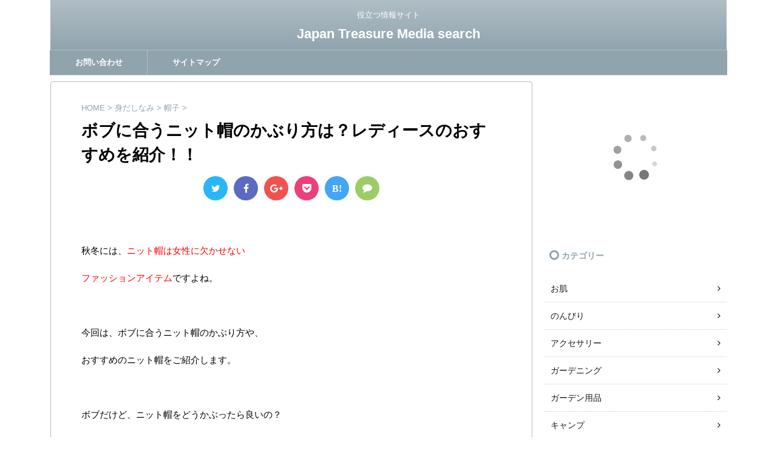

--- FILE ---
content_type: text/html; charset=UTF-8
request_url: https://japan-treasure-media-search.com/archives/14361.html
body_size: 20221
content:
<!DOCTYPE html>
<!--[if lt IE 7]>
<html class="ie6" dir="ltr" lang="ja" prefix="og: https://ogp.me/ns#"> <![endif]-->
<!--[if IE 7]>
<html class="i7" dir="ltr" lang="ja" prefix="og: https://ogp.me/ns#"> <![endif]-->
<!--[if IE 8]>
<html class="ie" dir="ltr" lang="ja" prefix="og: https://ogp.me/ns#"> <![endif]-->
<!--[if gt IE 8]><!-->
<html dir="ltr" lang="ja" prefix="og: https://ogp.me/ns#">
<!--<![endif]-->
<head prefix="og: http://ogp.me/ns# fb: http://ogp.me/ns/fb# article: http://ogp.me/ns/article#">
<meta charset="UTF-8">
<meta name="viewport" content="width=device-width,initial-scale=1.0,user-scalable=no,viewport-fit=cover">
<meta name="format-detection" content="telephone=no">
<link rel="alternate" type="application/rss+xml" title="Japan Treasure Media search RSS Feed" href="https://japan-treasure-media-search.com/feed"/>
<link rel="pingback" href="https://japan-treasure-media-search.com/xmlrpc.php">
<!--[if lt IE 9]>
		<script src="https://japan-treasure-media-search.com/wp-content/themes/stingerpro/js/html5shiv.js"></script>
		<![endif]-->
<!-- All in One SEO 4.9.3 - aioseo.com -->
<meta name="description" content="秋冬には、ニット帽は女性に欠かせない ファッションアイテムですよね。 今回は、ボブ"/>
<meta name="robots" content="max-image-preview:large"/>
<meta name="author" content="こうすけ"/>
<meta name="msvalidate.01" content="B3215394D716220FCB87A154B9E7C02A"/>
<link rel="canonical" href="https://japan-treasure-media-search.com/archives/14361.html"/>
<meta name="generator" content="All in One SEO (AIOSEO) 4.9.3"/>
<meta property="og:locale" content="ja_JP"/>
<meta property="og:site_name" content="Japan Treasure Media"/>
<meta property="og:type" content="article"/>
<meta property="og:title" content="ボブに合うニット帽のかぶり方は？レディースのおすすめを紹介！！ | Japan Treasure Media search"/>
<meta property="og:description" content="秋冬には、ニット帽は女性に欠かせない ファッションアイテムですよね。 今回は、ボブ"/>
<meta property="og:url" content="https://japan-treasure-media-search.com/archives/14361.html"/>
<meta property="og:image" content="https://japan-treasure-media-search.com/wp-content/uploads/2017/10/image002-11.jpg"/>
<meta property="og:image:secure_url" content="https://japan-treasure-media-search.com/wp-content/uploads/2017/10/image002-11.jpg"/>
<meta property="og:image:width" content="307"/>
<meta property="og:image:height" content="204"/>
<meta property="article:published_time" content="2017-10-06T22:38:56+00:00"/>
<meta property="article:modified_time" content="2017-10-19T13:39:49+00:00"/>
<meta name="twitter:card" content="summary"/>
<meta name="twitter:title" content="ボブに合うニット帽のかぶり方は？レディースのおすすめを紹介！！ | Japan Treasure Media search"/>
<meta name="twitter:description" content="秋冬には、ニット帽は女性に欠かせない ファッションアイテムですよね。 今回は、ボブ"/>
<meta name="twitter:image" content="https://japan-treasure-media-search.com/wp-content/uploads/2017/10/image002-11.jpg"/>
<style id='wp-emoji-styles-inline-css' type='text/css'>img.wp-smiley,img.emoji{display:inline!important;border:none!important;box-shadow:none!important;height:1em!important;width:1em!important;margin:0 .07em!important;vertical-align:-.1em!important;background:none!important;padding:0!important}</style><link rel='stylesheet' id='wp-block-library-css' href='https://japan-treasure-media-search.com/wp-includes/css/dist/block-library/style.min.css?ver=6.4.7' type='text/css' media='all'/><link rel='stylesheet' id='aioseo/css/src/vue/standalone/blocks/table-of-contents/global.scss-css' href='https://japan-treasure-media-search.com/wp-content/plugins/all-in-one-seo-pack/dist/Lite/assets/css/table-of-contents/global.e90f6d47.css?ver=4.9.3' type='text/css' media='all'/><style id='classic-theme-styles-inline-css' type='text/css'>.wp-block-button__link{color:#fff;background-color:#32373c;border-radius:9999px;box-shadow:none;text-decoration:none;padding:calc(.667em + 2px) calc(1.333em + 2px);font-size:1.125em}.wp-block-file__button{background:#32373c;color:#fff;text-decoration:none}</style><style id='global-styles-inline-css' type='text/css'>body{--wp--preset--color--black:#000;--wp--preset--color--cyan-bluish-gray:#abb8c3;--wp--preset--color--white:#fff;--wp--preset--color--pale-pink:#f78da7;--wp--preset--color--vivid-red:#cf2e2e;--wp--preset--color--luminous-vivid-orange:#ff6900;--wp--preset--color--luminous-vivid-amber:#fcb900;--wp--preset--color--light-green-cyan:#7bdcb5;--wp--preset--color--vivid-green-cyan:#00d084;--wp--preset--color--pale-cyan-blue:#8ed1fc;--wp--preset--color--vivid-cyan-blue:#0693e3;--wp--preset--color--vivid-purple:#9b51e0;--wp--preset--gradient--vivid-cyan-blue-to-vivid-purple:linear-gradient(135deg,rgba(6,147,227,1) 0%,#9b51e0 100%);--wp--preset--gradient--light-green-cyan-to-vivid-green-cyan:linear-gradient(135deg,#7adcb4 0%,#00d082 100%);--wp--preset--gradient--luminous-vivid-amber-to-luminous-vivid-orange:linear-gradient(135deg,rgba(252,185,0,1) 0%,rgba(255,105,0,1) 100%);--wp--preset--gradient--luminous-vivid-orange-to-vivid-red:linear-gradient(135deg,rgba(255,105,0,1) 0%,#cf2e2e 100%);--wp--preset--gradient--very-light-gray-to-cyan-bluish-gray:linear-gradient(135deg,#eee 0%,#a9b8c3 100%);--wp--preset--gradient--cool-to-warm-spectrum:linear-gradient(135deg,#4aeadc 0%,#9778d1 20%,#cf2aba 40%,#ee2c82 60%,#fb6962 80%,#fef84c 100%);--wp--preset--gradient--blush-light-purple:linear-gradient(135deg,#ffceec 0%,#9896f0 100%);--wp--preset--gradient--blush-bordeaux:linear-gradient(135deg,#fecda5 0%,#fe2d2d 50%,#6b003e 100%);--wp--preset--gradient--luminous-dusk:linear-gradient(135deg,#ffcb70 0%,#c751c0 50%,#4158d0 100%);--wp--preset--gradient--pale-ocean:linear-gradient(135deg,#fff5cb 0%,#b6e3d4 50%,#33a7b5 100%);--wp--preset--gradient--electric-grass:linear-gradient(135deg,#caf880 0%,#71ce7e 100%);--wp--preset--gradient--midnight:linear-gradient(135deg,#020381 0%,#2874fc 100%);--wp--preset--font-size--small:13px;--wp--preset--font-size--medium:20px;--wp--preset--font-size--large:36px;--wp--preset--font-size--x-large:42px;--wp--preset--spacing--20:.44rem;--wp--preset--spacing--30:.67rem;--wp--preset--spacing--40:1rem;--wp--preset--spacing--50:1.5rem;--wp--preset--spacing--60:2.25rem;--wp--preset--spacing--70:3.38rem;--wp--preset--spacing--80:5.06rem;--wp--preset--shadow--natural:6px 6px 9px rgba(0,0,0,.2);--wp--preset--shadow--deep:12px 12px 50px rgba(0,0,0,.4);--wp--preset--shadow--sharp:6px 6px 0 rgba(0,0,0,.2);--wp--preset--shadow--outlined:6px 6px 0 -3px rgba(255,255,255,1) , 6px 6px rgba(0,0,0,1);--wp--preset--shadow--crisp:6px 6px 0 rgba(0,0,0,1)}:where(.is-layout-flex){gap:.5em}:where(.is-layout-grid){gap:.5em}body .is-layout-flow>.alignleft{float:left;margin-inline-start:0;margin-inline-end:2em}body .is-layout-flow>.alignright{float:right;margin-inline-start:2em;margin-inline-end:0}body .is-layout-flow>.aligncenter{margin-left:auto!important;margin-right:auto!important}body .is-layout-constrained>.alignleft{float:left;margin-inline-start:0;margin-inline-end:2em}body .is-layout-constrained>.alignright{float:right;margin-inline-start:2em;margin-inline-end:0}body .is-layout-constrained>.aligncenter{margin-left:auto!important;margin-right:auto!important}body .is-layout-constrained > :where(:not(.alignleft):not(.alignright):not(.alignfull)){max-width:var(--wp--style--global--content-size);margin-left:auto!important;margin-right:auto!important}body .is-layout-constrained>.alignwide{max-width:var(--wp--style--global--wide-size)}body .is-layout-flex{display:flex}body .is-layout-flex{flex-wrap:wrap;align-items:center}body .is-layout-flex>*{margin:0}body .is-layout-grid{display:grid}body .is-layout-grid>*{margin:0}:where(.wp-block-columns.is-layout-flex){gap:2em}:where(.wp-block-columns.is-layout-grid){gap:2em}:where(.wp-block-post-template.is-layout-flex){gap:1.25em}:where(.wp-block-post-template.is-layout-grid){gap:1.25em}.has-black-color{color:var(--wp--preset--color--black)!important}.has-cyan-bluish-gray-color{color:var(--wp--preset--color--cyan-bluish-gray)!important}.has-white-color{color:var(--wp--preset--color--white)!important}.has-pale-pink-color{color:var(--wp--preset--color--pale-pink)!important}.has-vivid-red-color{color:var(--wp--preset--color--vivid-red)!important}.has-luminous-vivid-orange-color{color:var(--wp--preset--color--luminous-vivid-orange)!important}.has-luminous-vivid-amber-color{color:var(--wp--preset--color--luminous-vivid-amber)!important}.has-light-green-cyan-color{color:var(--wp--preset--color--light-green-cyan)!important}.has-vivid-green-cyan-color{color:var(--wp--preset--color--vivid-green-cyan)!important}.has-pale-cyan-blue-color{color:var(--wp--preset--color--pale-cyan-blue)!important}.has-vivid-cyan-blue-color{color:var(--wp--preset--color--vivid-cyan-blue)!important}.has-vivid-purple-color{color:var(--wp--preset--color--vivid-purple)!important}.has-black-background-color{background-color:var(--wp--preset--color--black)!important}.has-cyan-bluish-gray-background-color{background-color:var(--wp--preset--color--cyan-bluish-gray)!important}.has-white-background-color{background-color:var(--wp--preset--color--white)!important}.has-pale-pink-background-color{background-color:var(--wp--preset--color--pale-pink)!important}.has-vivid-red-background-color{background-color:var(--wp--preset--color--vivid-red)!important}.has-luminous-vivid-orange-background-color{background-color:var(--wp--preset--color--luminous-vivid-orange)!important}.has-luminous-vivid-amber-background-color{background-color:var(--wp--preset--color--luminous-vivid-amber)!important}.has-light-green-cyan-background-color{background-color:var(--wp--preset--color--light-green-cyan)!important}.has-vivid-green-cyan-background-color{background-color:var(--wp--preset--color--vivid-green-cyan)!important}.has-pale-cyan-blue-background-color{background-color:var(--wp--preset--color--pale-cyan-blue)!important}.has-vivid-cyan-blue-background-color{background-color:var(--wp--preset--color--vivid-cyan-blue)!important}.has-vivid-purple-background-color{background-color:var(--wp--preset--color--vivid-purple)!important}.has-black-border-color{border-color:var(--wp--preset--color--black)!important}.has-cyan-bluish-gray-border-color{border-color:var(--wp--preset--color--cyan-bluish-gray)!important}.has-white-border-color{border-color:var(--wp--preset--color--white)!important}.has-pale-pink-border-color{border-color:var(--wp--preset--color--pale-pink)!important}.has-vivid-red-border-color{border-color:var(--wp--preset--color--vivid-red)!important}.has-luminous-vivid-orange-border-color{border-color:var(--wp--preset--color--luminous-vivid-orange)!important}.has-luminous-vivid-amber-border-color{border-color:var(--wp--preset--color--luminous-vivid-amber)!important}.has-light-green-cyan-border-color{border-color:var(--wp--preset--color--light-green-cyan)!important}.has-vivid-green-cyan-border-color{border-color:var(--wp--preset--color--vivid-green-cyan)!important}.has-pale-cyan-blue-border-color{border-color:var(--wp--preset--color--pale-cyan-blue)!important}.has-vivid-cyan-blue-border-color{border-color:var(--wp--preset--color--vivid-cyan-blue)!important}.has-vivid-purple-border-color{border-color:var(--wp--preset--color--vivid-purple)!important}.has-vivid-cyan-blue-to-vivid-purple-gradient-background{background:var(--wp--preset--gradient--vivid-cyan-blue-to-vivid-purple)!important}.has-light-green-cyan-to-vivid-green-cyan-gradient-background{background:var(--wp--preset--gradient--light-green-cyan-to-vivid-green-cyan)!important}.has-luminous-vivid-amber-to-luminous-vivid-orange-gradient-background{background:var(--wp--preset--gradient--luminous-vivid-amber-to-luminous-vivid-orange)!important}.has-luminous-vivid-orange-to-vivid-red-gradient-background{background:var(--wp--preset--gradient--luminous-vivid-orange-to-vivid-red)!important}.has-very-light-gray-to-cyan-bluish-gray-gradient-background{background:var(--wp--preset--gradient--very-light-gray-to-cyan-bluish-gray)!important}.has-cool-to-warm-spectrum-gradient-background{background:var(--wp--preset--gradient--cool-to-warm-spectrum)!important}.has-blush-light-purple-gradient-background{background:var(--wp--preset--gradient--blush-light-purple)!important}.has-blush-bordeaux-gradient-background{background:var(--wp--preset--gradient--blush-bordeaux)!important}.has-luminous-dusk-gradient-background{background:var(--wp--preset--gradient--luminous-dusk)!important}.has-pale-ocean-gradient-background{background:var(--wp--preset--gradient--pale-ocean)!important}.has-electric-grass-gradient-background{background:var(--wp--preset--gradient--electric-grass)!important}.has-midnight-gradient-background{background:var(--wp--preset--gradient--midnight)!important}.has-small-font-size{font-size:var(--wp--preset--font-size--small)!important}.has-medium-font-size{font-size:var(--wp--preset--font-size--medium)!important}.has-large-font-size{font-size:var(--wp--preset--font-size--large)!important}.has-x-large-font-size{font-size:var(--wp--preset--font-size--x-large)!important}.wp-block-navigation a:where(:not(.wp-element-button)){color:inherit}:where(.wp-block-post-template.is-layout-flex){gap:1.25em}:where(.wp-block-post-template.is-layout-grid){gap:1.25em}:where(.wp-block-columns.is-layout-flex){gap:2em}:where(.wp-block-columns.is-layout-grid){gap:2em}.wp-block-pullquote{font-size:1.5em;line-height:1.6}</style><link rel='stylesheet' id='contact-form-7-css' href='https://japan-treasure-media-search.com/wp-content/plugins/contact-form-7/includes/css/styles.css?ver=5.9.8' type='text/css' media='all'/><link rel='stylesheet' id='pz-linkcard-css-css' href='//japan-treasure-media-search.com/wp-content/uploads/pz-linkcard/style/style.min.css?ver=2.5.6.5.1' type='text/css' media='all'/><link rel='stylesheet' id='wp-lightbox-2.min.css-css' href='https://japan-treasure-media-search.com/wp-content/plugins/wp-lightbox-2/styles/lightbox.min.css?ver=1.3.4' type='text/css' media='all'/><link rel='stylesheet' id='parent-style-css' href='https://japan-treasure-media-search.com/wp-content/themes/stingerpro/style.css?ver=6.4.7' type='text/css' media='all'/><link rel='stylesheet' id='single_child2-css' href='https://japan-treasure-media-search.com/wp-content/themes/stingerpro-child-yasasii2/st-child-kanricss.php' type='text/css' media='all'/><link rel='stylesheet' id='dashicons-css' href='https://japan-treasure-media-search.com/wp-includes/css/dashicons.min.css?ver=6.4.7' type='text/css' media='all'/><link rel='stylesheet' id='style-name-css' href='https://japan-treasure-media-search.com/wp-content/themes/stingerpro-child-yasasii2/style.css?ver=1.0' type='text/css' media='all'/><link rel='stylesheet' id='fonts-googleapis-montserrat-css' href='https://fonts.googleapis.com/css?family=Montserrat%3A400&#038;ver=6.4.7' type='text/css' media='all'/><link rel='stylesheet' id='normalize-css' href='https://japan-treasure-media-search.com/wp-content/themes/stingerpro/css/normalize.css?ver=1.5.9' type='text/css' media='all'/><link rel='stylesheet' id='font-awesome-css' href='https://japan-treasure-media-search.com/wp-content/themes/stingerpro/css/fontawesome/css/font-awesome.min.css?ver=4.7.0' type='text/css' media='all'/><link rel='stylesheet' id='style-css' href='https://japan-treasure-media-search.com/wp-content/themes/stingerpro-child-yasasii2/style.css?ver=6.4.7' type='text/css' media='all'/><link rel='stylesheet' id='single2-css' href='https://japan-treasure-media-search.com/wp-content/themes/stingerpro/st-kanricss.php' type='text/css' media='all'/><link rel='stylesheet' id='single-css' href='https://japan-treasure-media-search.com/wp-content/themes/stingerpro/st-tagcss.php' type='text/css' media='all'/><link rel='stylesheet' id='fancybox-css' href='https://japan-treasure-media-search.com/wp-content/plugins/easy-fancybox/fancybox/1.5.4/jquery.fancybox.min.css?ver=6.4.7' type='text/css' media='screen'/><link rel='stylesheet' id='tablepress-default-css' href='https://japan-treasure-media-search.com/wp-content/tablepress-combined.min.css?ver=58' type='text/css' media='all'/><link rel='stylesheet' id='st-themecss-css' href='https://japan-treasure-media-search.com/wp-content/themes/stingerpro/st-themecss-loader.php?ver=6.4.7' type='text/css' media='all'/><style type="text/css">aside h4::after,#side aside h4::after,.st-widgets-title::after{border-color:#90a4ae!important}.n-entry::after,.p-entry::after,.point-in::after{border-color:#fff #fff #fafafa #fafafa}</style><style type="text/css" id="custom-background-css">body.custom-background{background-color:#fff}</style><style type="text/css" id="wp-custom-css">
			/*
ここに独自の CSS を追加することができます。

詳しくは上のヘルプアイコンをクリックしてください。
*/

/*media Queries スマートフォンのみ（600px）以下
---------------------------------------------------------------------------------------------------*/
@media only screen and (max-width: 599px) {

table {
  word-break:break-all;
}
	
/*-- ここまで --*/
}

.image-box input{
	display:none;
}

.image-box .hidden-show{
	height:0;
	padding:0;
	overflow:hidden;
	opacity:0;
	transition:0.8s;
}

.image-box input:checked~ .hidden-show{
	padding:10px 0;
	height:auto;
	opacity:1;
}

.yellowbox {
	padding:8px;
	border:solid 1px #fffacd;
	background-color:#ffffe0;
	display: inline-block;
	border-radius: 5px;
}

.redbox {
	padding:8px;
	border:solid 1px #ef5350;
	background-color:#ffebee;
	display: inline-block;
	border-radius: 5px;
}

.graybox {
	padding:8px;
	border:solid 1px #ccc;
	background-color:#f3f3f3;
	display: inline-block;
	border-radius: 5px;
}

.inyoumodoki {
	background-color: #f3f3f3;
	background-image: url(images/quote.png);
	background-repeat: no-repeat;
	background-position: left top;
	padding-top: 50px;
	padding-right: 20px;
	padding-bottom: 20px;
	padding-left: 20px;
	margin-top: 20px;
	margin-right: 0px;
	margin-bottom: 20px;
	border-left-width: 1px;
	border-left-style: solid;
	border-left-color: #CCC;
	display: inline-block;
}		</style><script type="application/ld+json" class="aioseo-schema">
			{"@context":"https:\/\/schema.org","@graph":[{"@type":"Article","@id":"https:\/\/japan-treasure-media-search.com\/archives\/14361.html#article","name":"\u30dc\u30d6\u306b\u5408\u3046\u30cb\u30c3\u30c8\u5e3d\u306e\u304b\u3076\u308a\u65b9\u306f\uff1f\u30ec\u30c7\u30a3\u30fc\u30b9\u306e\u304a\u3059\u3059\u3081\u3092\u7d39\u4ecb\uff01\uff01 | Japan Treasure Media search","headline":"\u30dc\u30d6\u306b\u5408\u3046\u30cb\u30c3\u30c8\u5e3d\u306e\u304b\u3076\u308a\u65b9\u306f\uff1f\u30ec\u30c7\u30a3\u30fc\u30b9\u306e\u304a\u3059\u3059\u3081\u3092\u7d39\u4ecb\uff01\uff01","author":{"@id":"https:\/\/japan-treasure-media-search.com\/archives\/author\/x2xbdbangu#author"},"publisher":{"@id":"https:\/\/japan-treasure-media-search.com\/#person"},"image":{"@type":"ImageObject","url":"https:\/\/japan-treasure-media-search.com\/wp-content\/uploads\/2017\/10\/image002-11.jpg","width":307,"height":204,"caption":"\u30cb\u30c3\u30c8\u5e3d"},"datePublished":"2017-10-07T07:38:56+09:00","dateModified":"2017-10-19T22:39:49+09:00","inLanguage":"ja","mainEntityOfPage":{"@id":"https:\/\/japan-treasure-media-search.com\/archives\/14361.html#webpage"},"isPartOf":{"@id":"https:\/\/japan-treasure-media-search.com\/archives\/14361.html#webpage"},"articleSection":"\u5e3d\u5b50, \u8eab\u3060\u3057\u306a\u307f"},{"@type":"BreadcrumbList","@id":"https:\/\/japan-treasure-media-search.com\/archives\/14361.html#breadcrumblist","itemListElement":[{"@type":"ListItem","@id":"https:\/\/japan-treasure-media-search.com#listItem","position":1,"name":"Home","item":"https:\/\/japan-treasure-media-search.com","nextItem":{"@type":"ListItem","@id":"https:\/\/japan-treasure-media-search.com\/archives\/category\/midashinami#listItem","name":"\u8eab\u3060\u3057\u306a\u307f"}},{"@type":"ListItem","@id":"https:\/\/japan-treasure-media-search.com\/archives\/category\/midashinami#listItem","position":2,"name":"\u8eab\u3060\u3057\u306a\u307f","item":"https:\/\/japan-treasure-media-search.com\/archives\/category\/midashinami","nextItem":{"@type":"ListItem","@id":"https:\/\/japan-treasure-media-search.com\/archives\/category\/midashinami\/boushi#listItem","name":"\u5e3d\u5b50"},"previousItem":{"@type":"ListItem","@id":"https:\/\/japan-treasure-media-search.com#listItem","name":"Home"}},{"@type":"ListItem","@id":"https:\/\/japan-treasure-media-search.com\/archives\/category\/midashinami\/boushi#listItem","position":3,"name":"\u5e3d\u5b50","item":"https:\/\/japan-treasure-media-search.com\/archives\/category\/midashinami\/boushi","nextItem":{"@type":"ListItem","@id":"https:\/\/japan-treasure-media-search.com\/archives\/14361.html#listItem","name":"\u30dc\u30d6\u306b\u5408\u3046\u30cb\u30c3\u30c8\u5e3d\u306e\u304b\u3076\u308a\u65b9\u306f\uff1f\u30ec\u30c7\u30a3\u30fc\u30b9\u306e\u304a\u3059\u3059\u3081\u3092\u7d39\u4ecb\uff01\uff01"},"previousItem":{"@type":"ListItem","@id":"https:\/\/japan-treasure-media-search.com\/archives\/category\/midashinami#listItem","name":"\u8eab\u3060\u3057\u306a\u307f"}},{"@type":"ListItem","@id":"https:\/\/japan-treasure-media-search.com\/archives\/14361.html#listItem","position":4,"name":"\u30dc\u30d6\u306b\u5408\u3046\u30cb\u30c3\u30c8\u5e3d\u306e\u304b\u3076\u308a\u65b9\u306f\uff1f\u30ec\u30c7\u30a3\u30fc\u30b9\u306e\u304a\u3059\u3059\u3081\u3092\u7d39\u4ecb\uff01\uff01","previousItem":{"@type":"ListItem","@id":"https:\/\/japan-treasure-media-search.com\/archives\/category\/midashinami\/boushi#listItem","name":"\u5e3d\u5b50"}}]},{"@type":"Person","@id":"https:\/\/japan-treasure-media-search.com\/#person","name":"\u3053\u3046\u3059\u3051","image":{"@type":"ImageObject","@id":"https:\/\/japan-treasure-media-search.com\/archives\/14361.html#personImage","url":"https:\/\/secure.gravatar.com\/avatar\/5940c6ff4989aea6410d2bdfdb28b17e?s=96&d=mm&r=g","width":96,"height":96,"caption":"\u3053\u3046\u3059\u3051"}},{"@type":"Person","@id":"https:\/\/japan-treasure-media-search.com\/archives\/author\/x2xbdbangu#author","url":"https:\/\/japan-treasure-media-search.com\/archives\/author\/x2xbdbangu","name":"\u3053\u3046\u3059\u3051","image":{"@type":"ImageObject","@id":"https:\/\/japan-treasure-media-search.com\/archives\/14361.html#authorImage","url":"https:\/\/secure.gravatar.com\/avatar\/5940c6ff4989aea6410d2bdfdb28b17e?s=96&d=mm&r=g","width":96,"height":96,"caption":"\u3053\u3046\u3059\u3051"}},{"@type":"WebPage","@id":"https:\/\/japan-treasure-media-search.com\/archives\/14361.html#webpage","url":"https:\/\/japan-treasure-media-search.com\/archives\/14361.html","name":"\u30dc\u30d6\u306b\u5408\u3046\u30cb\u30c3\u30c8\u5e3d\u306e\u304b\u3076\u308a\u65b9\u306f\uff1f\u30ec\u30c7\u30a3\u30fc\u30b9\u306e\u304a\u3059\u3059\u3081\u3092\u7d39\u4ecb\uff01\uff01 | Japan Treasure Media search","description":"\u79cb\u51ac\u306b\u306f\u3001\u30cb\u30c3\u30c8\u5e3d\u306f\u5973\u6027\u306b\u6b20\u304b\u305b\u306a\u3044 \u30d5\u30a1\u30c3\u30b7\u30e7\u30f3\u30a2\u30a4\u30c6\u30e0\u3067\u3059\u3088\u306d\u3002 \u4eca\u56de\u306f\u3001\u30dc\u30d6","inLanguage":"ja","isPartOf":{"@id":"https:\/\/japan-treasure-media-search.com\/#website"},"breadcrumb":{"@id":"https:\/\/japan-treasure-media-search.com\/archives\/14361.html#breadcrumblist"},"author":{"@id":"https:\/\/japan-treasure-media-search.com\/archives\/author\/x2xbdbangu#author"},"creator":{"@id":"https:\/\/japan-treasure-media-search.com\/archives\/author\/x2xbdbangu#author"},"image":{"@type":"ImageObject","url":"https:\/\/japan-treasure-media-search.com\/wp-content\/uploads\/2017\/10\/image002-11.jpg","@id":"https:\/\/japan-treasure-media-search.com\/archives\/14361.html\/#mainImage","width":307,"height":204,"caption":"\u30cb\u30c3\u30c8\u5e3d"},"primaryImageOfPage":{"@id":"https:\/\/japan-treasure-media-search.com\/archives\/14361.html#mainImage"},"datePublished":"2017-10-07T07:38:56+09:00","dateModified":"2017-10-19T22:39:49+09:00"},{"@type":"WebSite","@id":"https:\/\/japan-treasure-media-search.com\/#website","url":"https:\/\/japan-treasure-media-search.com\/","name":"Japan Treasure Media search","description":"\u5f79\u7acb\u3064\u60c5\u5831\u30b5\u30a4\u30c8","inLanguage":"ja","publisher":{"@id":"https:\/\/japan-treasure-media-search.com\/#person"}}]}
		</script>
<!-- All in One SEO -->
<title>ボブに合うニット帽のかぶり方は？レディースのおすすめを紹介！！ | Japan Treasure Media search</title>
<link rel='dns-prefetch' href='//ajax.googleapis.com'/>
<link rel='dns-prefetch' href='//fonts.googleapis.com'/>
<link rel='dns-prefetch' href='//www.googletagmanager.com'/>
<link rel='dns-prefetch' href='//pagead2.googlesyndication.com'/>
<!-- This site uses the Google Analytics by MonsterInsights plugin v9.11.1 - Using Analytics tracking - https://www.monsterinsights.com/ -->
<!-- Note: MonsterInsights is not currently configured on this site. The site owner needs to authenticate with Google Analytics in the MonsterInsights settings panel. -->
<!-- No tracking code set -->
<!-- / Google Analytics by MonsterInsights -->
<script data-pagespeed-orig-type="text/javascript" type="text/psajs" data-pagespeed-orig-index="0">//<![CDATA[
window._wpemojiSettings={"baseUrl":"https:\/\/s.w.org\/images\/core\/emoji\/14.0.0\/72x72\/","ext":".png","svgUrl":"https:\/\/s.w.org\/images\/core\/emoji\/14.0.0\/svg\/","svgExt":".svg","source":{"concatemoji":"https:\/\/japan-treasure-media-search.com\/wp-includes\/js\/wp-emoji-release.min.js?ver=6.4.7"}};!function(i,n){var o,s,e;function c(e){try{var t={supportTests:e,timestamp:(new Date).valueOf()};sessionStorage.setItem(o,JSON.stringify(t))}catch(e){}}function p(e,t,n){e.clearRect(0,0,e.canvas.width,e.canvas.height),e.fillText(t,0,0);var t=new Uint32Array(e.getImageData(0,0,e.canvas.width,e.canvas.height).data),r=(e.clearRect(0,0,e.canvas.width,e.canvas.height),e.fillText(n,0,0),new Uint32Array(e.getImageData(0,0,e.canvas.width,e.canvas.height).data));return t.every(function(e,t){return e===r[t]})}function u(e,t,n){switch(t){case"flag":return n(e,"\ud83c\udff3\ufe0f\u200d\u26a7\ufe0f","\ud83c\udff3\ufe0f\u200b\u26a7\ufe0f")?!1:!n(e,"\ud83c\uddfa\ud83c\uddf3","\ud83c\uddfa\u200b\ud83c\uddf3")&&!n(e,"\ud83c\udff4\udb40\udc67\udb40\udc62\udb40\udc65\udb40\udc6e\udb40\udc67\udb40\udc7f","\ud83c\udff4\u200b\udb40\udc67\u200b\udb40\udc62\u200b\udb40\udc65\u200b\udb40\udc6e\u200b\udb40\udc67\u200b\udb40\udc7f");case"emoji":return!n(e,"\ud83e\udef1\ud83c\udffb\u200d\ud83e\udef2\ud83c\udfff","\ud83e\udef1\ud83c\udffb\u200b\ud83e\udef2\ud83c\udfff")}return!1}function f(e,t,n){var r="undefined"!=typeof WorkerGlobalScope&&self instanceof WorkerGlobalScope?new OffscreenCanvas(300,150):i.createElement("canvas"),a=r.getContext("2d",{willReadFrequently:!0}),o=(a.textBaseline="top",a.font="600 32px Arial",{});return e.forEach(function(e){o[e]=t(a,e,n)}),o}function t(e){var t=i.createElement("script");t.src=e,t.defer=!0,i.head.appendChild(t)}"undefined"!=typeof Promise&&(o="wpEmojiSettingsSupports",s=["flag","emoji"],n.supports={everything:!0,everythingExceptFlag:!0},e=new Promise(function(e){i.addEventListener("DOMContentLoaded",e,{once:!0})}),new Promise(function(t){var n=function(){try{var e=JSON.parse(sessionStorage.getItem(o));if("object"==typeof e&&"number"==typeof e.timestamp&&(new Date).valueOf()<e.timestamp+604800&&"object"==typeof e.supportTests)return e.supportTests}catch(e){}return null}();if(!n){if("undefined"!=typeof Worker&&"undefined"!=typeof OffscreenCanvas&&"undefined"!=typeof URL&&URL.createObjectURL&&"undefined"!=typeof Blob)try{var e="postMessage("+f.toString()+"("+[JSON.stringify(s),u.toString(),p.toString()].join(",")+"));",r=new Blob([e],{type:"text/javascript"}),a=new Worker(URL.createObjectURL(r),{name:"wpTestEmojiSupports"});return void(a.onmessage=function(e){c(n=e.data),a.terminate(),t(n)})}catch(e){}c(n=f(s,u,p))}t(n)}).then(function(e){for(var t in e)n.supports[t]=e[t],n.supports.everything=n.supports.everything&&n.supports[t],"flag"!==t&&(n.supports.everythingExceptFlag=n.supports.everythingExceptFlag&&n.supports[t]);n.supports.everythingExceptFlag=n.supports.everythingExceptFlag&&!n.supports.flag,n.DOMReady=!1,n.readyCallback=function(){n.DOMReady=!0}}).then(function(){return e}).then(function(){var e;n.supports.everything||(n.readyCallback(),(e=n.source||{}).concatemoji?t(e.concatemoji):e.wpemoji&&e.twemoji&&(t(e.twemoji),t(e.wpemoji)))}))}((window,document),window._wpemojiSettings);
//]]></script>
<script data-pagespeed-orig-type="text/javascript" src="//ajax.googleapis.com/ajax/libs/jquery/1.11.3/jquery.min.js?ver=1.11.3" id="jquery-js" type="text/psajs" data-pagespeed-orig-index="1"></script>
<link rel="https://api.w.org/" href="https://japan-treasure-media-search.com/wp-json/"/><link rel="alternate" type="application/json" href="https://japan-treasure-media-search.com/wp-json/wp/v2/posts/14361"/><link rel='shortlink' href='https://japan-treasure-media-search.com/?p=14361'/>
<link rel="alternate" type="application/json+oembed" href="https://japan-treasure-media-search.com/wp-json/oembed/1.0/embed?url=https%3A%2F%2Fjapan-treasure-media-search.com%2Farchives%2F14361.html"/>
<link rel="alternate" type="text/xml+oembed" href="https://japan-treasure-media-search.com/wp-json/oembed/1.0/embed?url=https%3A%2F%2Fjapan-treasure-media-search.com%2Farchives%2F14361.html&#038;format=xml"/>
<meta name="generator" content="Site Kit by Google 1.170.0"/>	<meta name="robots" content="index, follow"/>
<link rel="canonical" href="https://japan-treasure-media-search.com/archives/14361.html"/>
<!-- Site Kit が追加した Google AdSense メタタグ -->
<meta name="google-adsense-platform-account" content="ca-host-pub-2644536267352236">
<meta name="google-adsense-platform-domain" content="sitekit.withgoogle.com">
<!-- Site Kit が追加した End Google AdSense メタタグ -->
<!-- Google AdSense スニペット (Site Kit が追加) -->
<script data-pagespeed-orig-type="text/javascript" async="async" src="https://pagead2.googlesyndication.com/pagead/js/adsbygoogle.js?client=ca-pub-7551833441503583&amp;host=ca-host-pub-2644536267352236" crossorigin="anonymous" type="text/psajs" data-pagespeed-orig-index="2"></script>
<!-- (ここまで) Google AdSense スニペット (Site Kit が追加) -->
<script type="text/psajs" data-pagespeed-orig-index="3">(function(window,document,$,undefined){'use strict';function transparentize(selector){var scrollTop=$(window).scrollTop();var windowHeight=$(window).height();$(selector).each(function(){var $img=$(this);var imgTop=$img.offset().top;if(imgTop>=scrollTop+windowHeight){$img.css("opacity","0");}});}function fadeIn(selector){var scrollTop=$(window).scrollTop();var windowHeight=$(window).height();$(selector).each(function(){var $img=$(this);var imgTop=$img.offset().top;if(scrollTop>imgTop-windowHeight+100){$img.animate({"opacity":"1"},1000);}});}$(function(){var timer;var selector='img';var onEvent=fadeIn.bind(null,selector);transparentize(selector);$(window).on('orientationchange resize',function(){if(timer){clearTimeout(timer);}timer=setTimeout(onEvent,100);});$(window).scroll(onEvent);});}(window,window.document,jQuery));</script>
<script type="text/psajs" data-pagespeed-orig-index="4">jQuery(function(){jQuery('.entry-content a[href^=http]').not('[href*="'+location.hostname+'"]').attr({target:"_blank"});})</script>
<script type="text/psajs" data-pagespeed-orig-index="5">jQuery(function(){jQuery('.st-btn-open').click(function(){jQuery(this).next('.st-slidebox').stop(true,true).slideToggle();});});</script>
<script type="text/psajs" data-pagespeed-orig-index="6">jQuery(function(){jQuery('.post h2').wrapInner('<span class="st-dash-design"></span>');})</script>
<script async src="//pagead2.googlesyndication.com/pagead/js/adsbygoogle.js" type="text/psajs" data-pagespeed-orig-index="7"></script>
<script type="text/psajs" data-pagespeed-orig-index="8">(adsbygoogle=window.adsbygoogle||[]).push({google_ad_client:"ca-pub-7551833441503583",enable_page_level_ads:true});</script>	</head>
<body class="post-template-default single single-post postid-14361 single-format-standard custom-background not-front-page"><noscript><meta HTTP-EQUIV="refresh" content="0;url='https://japan-treasure-media-search.com/archives/14361.html?PageSpeed=noscript'" /><style><!--table,div,span,font,p{display:none} --></style><div style="display:block">Please click <a href="https://japan-treasure-media-search.com/archives/14361.html?PageSpeed=noscript">here</a> if you are not redirected within a few seconds.</div></noscript>
<div id="st-ami">
<div id="wrapper" class="">
<div id="wrapper-in">
<header id="st-headwide">
<div id="headbox-bg">
<div class="clearfix" id="headbox">
<div id="header-l">
<!-- キャプション -->
<p class="descr sitenametop">
役立つ情報サイト </p>
<!-- ロゴ又はブログ名 -->
<p class="sitename"><a href="https://japan-treasure-media-search.com/">
Japan Treasure Media search </a></p>
<!-- ロゴ又はブログ名ここまで -->
</div><!-- /#header-l -->
<div id="header-r" class="smanone">
</div><!-- /#header-r -->
</div><!-- /#headbox-bg -->
</div><!-- /#headbox clearfix -->
<div id="gazou-wide">
<div id="st-menubox">
<div id="st-menuwide">
<nav class="smanone clearfix"><ul id="menu-%e3%83%88%e3%83%83%e3%83%97" class="menu"><li id="menu-item-16035" class="menu-item menu-item-type-post_type menu-item-object-page menu-item-16035"><a href="https://japan-treasure-media-search.com/page-10.html">お問い合わせ</a></li>
<li id="menu-item-16036" class="menu-item menu-item-type-post_type menu-item-object-page menu-item-16036"><a href="https://japan-treasure-media-search.com/sitemaps.html">サイトマップ</a></li>
</ul></nav>	</div>
</div>
</div>
</header>
<div id="content-w">
<div id="content" class="clearfix">
<div id="contentInner">
<main>
<article>
<div id="post-14361" class="st-post post-14361 post type-post status-publish format-standard has-post-thumbnail hentry category-boushi category-midashinami">
<!--ぱんくず -->
<div id="breadcrumb">
<ol itemscope itemtype="http://schema.org/BreadcrumbList">
<li itemprop="itemListElement" itemscope itemtype="http://schema.org/ListItem"><a href="https://japan-treasure-media-search.com" itemprop="item"><span itemprop="name">HOME</span></a> > <meta itemprop="position" content="1"/></li>
<li itemprop="itemListElement" itemscope itemtype="http://schema.org/ListItem"><a href="https://japan-treasure-media-search.com/archives/category/midashinami" itemprop="item">
<span itemprop="name">身だしなみ</span> </a> &gt;<meta itemprop="position" content="2"/></li>
<li itemprop="itemListElement" itemscope itemtype="http://schema.org/ListItem"><a href="https://japan-treasure-media-search.com/archives/category/midashinami/boushi" itemprop="item">
<span itemprop="name">帽子</span> </a> &gt;<meta itemprop="position" content="3"/></li>
</ol>
</div>
<!--/ ぱんくず -->
<!--ループ開始 -->
<h1 class="entry-title">ボブに合うニット帽のかぶり方は？レディースのおすすめを紹介！！</h1>
<div class="blogbox st-hide">
<p><span class="kdate">
更新日：<time class="updated" datetime="2017-10-19T22:39:49+0900">2017年10月19日</time>
</span></p>
</div>
<div class="sns">
<ul class="clearfix">
<!--ツイートボタン-->
<li class="twitter">
<a rel="nofollow" onclick="window.open('//twitter.com/intent/tweet?url=https%3A%2F%2Fjapan-treasure-media-search.com%2Farchives%2F14361.html&text=%E3%83%9C%E3%83%96%E3%81%AB%E5%90%88%E3%81%86%E3%83%8B%E3%83%83%E3%83%88%E5%B8%BD%E3%81%AE%E3%81%8B%E3%81%B6%E3%82%8A%E6%96%B9%E3%81%AF%EF%BC%9F%E3%83%AC%E3%83%87%E3%82%A3%E3%83%BC%E3%82%B9%E3%81%AE%E3%81%8A%E3%81%99%E3%81%99%E3%82%81%E3%82%92%E7%B4%B9%E4%BB%8B%EF%BC%81%EF%BC%81&tw_p=tweetbutton', '', 'width=500,height=450'); return false;"><i class="fa fa-twitter"></i><span class="snstext ">Twitter</span></a>
</li>
<!--シェアボタン-->
<li class="facebook">
<a href="//www.facebook.com/sharer.php?src=bm&u=https%3A%2F%2Fjapan-treasure-media-search.com%2Farchives%2F14361.html&t=%E3%83%9C%E3%83%96%E3%81%AB%E5%90%88%E3%81%86%E3%83%8B%E3%83%83%E3%83%88%E5%B8%BD%E3%81%AE%E3%81%8B%E3%81%B6%E3%82%8A%E6%96%B9%E3%81%AF%EF%BC%9F%E3%83%AC%E3%83%87%E3%82%A3%E3%83%BC%E3%82%B9%E3%81%AE%E3%81%8A%E3%81%99%E3%81%99%E3%82%81%E3%82%92%E7%B4%B9%E4%BB%8B%EF%BC%81%EF%BC%81" target="_blank" rel="nofollow"><i class="fa fa-facebook"></i><span class="snstext ">Share</span>
</a>
</li>
<!--Google+1ボタン-->
<li class="googleplus">
<a href="//plus.google.com/share?url=https%3A%2F%2Fjapan-treasure-media-search.com%2Farchives%2F14361.html" target="_blank" rel="nofollow"><i class="fa fa-google-plus"></i><span class="snstext ">Google+</span></a>
</li>
<!--ポケットボタン-->
<li class="pocket">
<a rel="nofollow" onclick="window.open('//getpocket.com/edit?url=https%3A%2F%2Fjapan-treasure-media-search.com%2Farchives%2F14361.html&title=%E3%83%9C%E3%83%96%E3%81%AB%E5%90%88%E3%81%86%E3%83%8B%E3%83%83%E3%83%88%E5%B8%BD%E3%81%AE%E3%81%8B%E3%81%B6%E3%82%8A%E6%96%B9%E3%81%AF%EF%BC%9F%E3%83%AC%E3%83%87%E3%82%A3%E3%83%BC%E3%82%B9%E3%81%AE%E3%81%8A%E3%81%99%E3%81%99%E3%82%81%E3%82%92%E7%B4%B9%E4%BB%8B%EF%BC%81%EF%BC%81', '', 'width=500,height=350'); return false;"><i class="fa fa-get-pocket"></i><span class="snstext ">Pocket</span></a></li>
<!--はてブボタン-->
<li class="hatebu">
<a href="//b.hatena.ne.jp/entry/https://japan-treasure-media-search.com/archives/14361.html" class="hatena-bookmark-button" data-hatena-bookmark-layout="simple" title="ボブに合うニット帽のかぶり方は？レディースのおすすめを紹介！！" rel="nofollow"><span style="font-weight:bold" class="fa fa-hatena">B!</span><span class="snstext ">Hatena</span>
</a><script data-pagespeed-orig-type="text/javascript" src="//b.st-hatena.com/js/bookmark_button.js" charset="utf-8" async="async" type="text/psajs" data-pagespeed-orig-index="9"></script>
</li>
<!--LINEボタン-->
<li class="line">
<a href="//line.me/R/msg/text/?%E3%83%9C%E3%83%96%E3%81%AB%E5%90%88%E3%81%86%E3%83%8B%E3%83%83%E3%83%88%E5%B8%BD%E3%81%AE%E3%81%8B%E3%81%B6%E3%82%8A%E6%96%B9%E3%81%AF%EF%BC%9F%E3%83%AC%E3%83%87%E3%82%A3%E3%83%BC%E3%82%B9%E3%81%AE%E3%81%8A%E3%81%99%E3%81%99%E3%82%81%E3%82%92%E7%B4%B9%E4%BB%8B%EF%BC%81%EF%BC%81%0Ahttps%3A%2F%2Fjapan-treasure-media-search.com%2Farchives%2F14361.html" target="_blank" rel="nofollow"><i class="fa fa-comment" aria-hidden="true"></i><span class="snstext">LINE</span></a>
</li>
</ul>
</div>
<div class="mainbox">
<div id="nocopy"><!-- コピー禁止エリアここから -->
<div class="entry-content">
<p>&nbsp;</p>
<p>秋冬には、<span style="color: #ff0000;">ニット帽は女性に欠かせない</span></p>
<p><span style="color: #ff0000;">ファッションアイテム</span>ですよね。</p>
<p>&nbsp;</p>
<p>今回は、ボブに合うニット帽のかぶり方や、</p>
<p>おすすめのニット帽をご紹介します。</p>
<p>&nbsp;</p>
<p>ボブだけど、ニット帽をどうかぶったら良いの？</p>
<p><b><span style="color: #ff0000;">ニット帽が似合わない！</span></b>前髪は、どうしたらい</p>
<p>いのだろう？とお悩みの方は、是非参考にして</p>
<p>みてくださいね！</p>
<div class="90a5b7ecc09f0ff9ac4618ad4a8e67c9" data-index="1" style="float: none; margin:0px 0 0px 0; text-align:center;">
<script async src="https://pagead2.googlesyndication.com/pagead/js/adsbygoogle.js" type="text/psajs" data-pagespeed-orig-index="10"></script>
<!-- Quick Adsense レスポンシブ -->
<ins class="adsbygoogle" style="display:block" data-ad-client="ca-pub-7551833441503583" data-ad-slot="5388879956" data-ad-format="rectangle" data-full-width-responsive="true"></ins>
<script type="text/psajs" data-pagespeed-orig-index="11">(adsbygoogle=window.adsbygoogle||[]).push({});</script>
</div>
<h2>ボブに合うニット帽のかぶり方は？</h2>
<p>ボブは、ショートやロングに比べるとニット</p>
<p>帽をかぶると、髪がニット帽で隠れてしまい、</p>
<p><span style="color: #3366ff;">男の子のようなボーイッシュな雰囲気になり</span></p>
<p><span style="color: #3366ff;">がち</span>です。</p>
<p>&nbsp;</p>
<p>女の子らしいファッションをしても、</p>
<p>それではファッションに合わないですよね。</p>
<p>&nbsp;</p>
<p>ニット帽が似合わないから、あまりかぶらな</p>
<p>いという女性も多いのではないでしょうか。</p>
<p><span class="marker-pink"><span style="color: #333333;"><b>実は、ボブに合うニット帽のかぶり方があるのです！</b></span></span></p>
<p>&nbsp;</p>
<p><span style="color: #ff0000;">まず、意識して欲しいのは、ニット帽は浅く</span></p>
<p><span style="color: #ff0000;">かぶる</span>ということです。</p>
<p>&nbsp;</p>
<div style="display:inline-block; border: 2px double #eeeeee; padding: 10px; box-shadow: 2px 1px 1px #cccccc;">
<p>髪の短いボブの方がニット帽を深くかぶると、</p>
<p>髪が全部隠れてしまいますよね。そのせいで</p>
<p>ボーイッシュな雰囲気になってしまうことが</p>
<p>多いので、</p>
<p>&nbsp;</p>
<p><span style="color: #ff0000;">ニット帽は浅くかぶって、髪の毛を出来るだけ</span></p>
<p><span style="color: #ff0000;">多く見えるようにしてみてください。</span></p>
</div>
<p>&nbsp;</p>
<p>髪を巻くと、</p>
<p>より女性らしくなるので、おすすめです。</p>
<p><a href="https://japan-treasure-media-search.com/wp-content/uploads/2017/10/image002-11.jpg" rel="lightbox[14361]"><img fetchpriority="high" decoding="async" src="https://japan-treasure-media-search.com/wp-content/uploads/2017/10/image002-11-300x199.jpg" alt="ニット帽" width="300" height="199" class="alignnone size-medium wp-image-14362" srcset="https://japan-treasure-media-search.com/wp-content/uploads/2017/10/image002-11-300x199.jpg 300w, https://japan-treasure-media-search.com/wp-content/uploads/2017/10/image002-11.jpg 307w" sizes="(max-width: 300px) 100vw, 300px"/></a></p>
<p>&nbsp;</p>
<p>&nbsp;</p>
<h2>ニット帽をかぶるとき、ボブの前髪はどうすればいい？</h2>
<p>ニット帽をかぶるとき、前髪はどうすればい</p>
<p>いのか、どう作ったらいいのか、悩んでいる</p>
<p>方も多いのではないでしょうか。</p>
<p>&nbsp;</p>
<p><span style="text-decoration: underline;">前髪が決まらないと外出も憂鬱になってし</span></p>
<p><span style="text-decoration: underline;">まったりしますよね。</span></p>
<p>&nbsp;</p>
<p>いくつかご紹介するので、ご自分に合う、</p>
<p>かぶり方を見つけてくださいね。</p>
<p>&nbsp;</p>
<h3><span style="color: #333333;">ニット帽は浅くかぶることが大定番！</span></h3>
<p>ボブの方は、髪が短くて全体的に見える髪</p>
<p>の量が少ないので、ニット帽は浅くかぶり、</p>
<p><span style="color: #ff0000;">前髪は出来るだけ見せる</span>ようにかぶるのが</p>
<p>おすすめです。</p>
<p>&nbsp;</p>
<p>前髪は、横に流しても良いですし、パッツン</p>
<p>前髪も可愛いですね。</p>
<p>&nbsp;</p>
<h3>前髪が中途半端な長さのときは</h3>
<p><span style="color: #ff0000;">思い切って前髪をあげて、</span></p>
<p><span style="color: #ff0000;">おでこを出してかぶっても可愛いですよ。</span></p>
<p>&nbsp;</p>
<p>おでこを出してニット帽をかぶるときのコツ</p>
<p>は、おでこを出していて、更に顔周りの髪を</p>
<p>耳に掛けていると全体的にバランス良くなく</p>
<p>なってしまうので、</p>
<p>&nbsp;</p>
<p><span style="background-color: #ffd4d4; padding: 0px 8px 0px 8px; width: 15px; border-radius: 3px; color: #ffffff;">check point !</span></p>
<p>おでこを出すときは、顔周りの髪を耳に掛け</p>
<p>ないようにして、輪郭を隠すようにすると、</p>
<p>女性らしいので、おすすめですよ。</p>
<p>&nbsp;</p>
<p>逆に前髪を出しているときは、耳に掛けても</p>
<p>問題ありませんし、<span style="color: #333333;"><b>片側寄せというニット帽</b></span></p>
<p><span style="color: #333333;"><b>のかぶり方もある</b></span>ので、</p>
<p>片側だけ耳に掛けてニット帽をかぶるのも</p>
<p>流行っているので、おすすめです。</p>
<p>&nbsp;</p>
<div style="border-left: 10px solid #ffefed; padding: 8px; display:inline-block;">
<p>ボブは、他のヘアスタイルよりも全体的に見える</p>
<p>髪の量が少ないので、<span style="color: #ff0000;"><b>いかに髪を見せられるかを</b></span></p>
<p><span style="color: #ff0000;"><b>意識してニット帽をかぶる</b></span>と良いと思いますよ。</p>
</div>
<p>&nbsp;</p>
<p>他には、顔周りの髪を三つ編みや編み込み</p>
<p>などヘアアレンジをして前髪のように自分で</p>
<p>作ってみても良いですね。</p>
<p>&nbsp;</p>
<h3>「やっぱり前髪があった方がいいなぁ」という方には</h3>
<p>ニット帽をかぶるときは、一時期流行した</p>
<p><span style="color: #ff0000;">前髪ヴィッグを付けるのもおすすめ</span>の方法です。</p>
<p>&nbsp;</p>
<p>ニット帽をかぶってしまったら、前髪だけヴィッグ</p>
<p>を付けていても周りから分かりにくいので、違和</p>
<p>感も少ないですよ！</p>
<p><a href="https://japan-treasure-media-search.com/wp-content/uploads/2017/10/image004-9.jpg" rel="lightbox[14361]"><img decoding="async" src="https://japan-treasure-media-search.com/wp-content/uploads/2017/10/image004-9-300x225.jpg" alt="ニット帽" width="300" height="225" class="alignnone size-medium wp-image-14363" srcset="https://japan-treasure-media-search.com/wp-content/uploads/2017/10/image004-9-300x225.jpg 300w, https://japan-treasure-media-search.com/wp-content/uploads/2017/10/image004-9.jpg 307w" sizes="(max-width: 300px) 100vw, 300px"/></a></p>
<p>&nbsp;</p>
<p>&nbsp;</p>
<h2>おすすめのニット帽</h2>
<p>ボブは、その髪の短さから、<span style="color: #3366ff;">丸顔に見えてしまう</span></p>
<p>ことがありますよね。</p>
<p>&nbsp;</p>
<p>そんな悩みを解消するのは、<span style="color: #ff0000;"><b>リブニット帽</b></span>という</p>
<p>伸縮性のあるニット帽です。</p>
<p>&nbsp;</p>
<div style="display:inline-block; border: 1px solid #cccccc; padding: 10px;">
<p>リブニット帽とは</p>
<hr/>
<p><span style="color: #ff0000;">頭頂部の部分が少し長めに編まれている</span>ニット</p>
<p>帽は、かぶったときに、ツンと頭頂部を立たせ</p>
<p>るようにニット帽で三角形を作ることで、</p>
<p>縦のシルエットが出来るので、丸顔が悩みの女性</p>
<p>におすすめです。</p>
</div>
<p>&nbsp;</p>
<p>ヘアスタイルも、ツインテールや巻き髪など、</p>
<p>重みを出すことで、全体的に三角形の印象が</p>
<p>出来るので、とてもバランスの良くなります！</p>
<p>&nbsp;</p>
<h2><span style="color: #000000;">ニット帽に関する記事</span></h2>
<div class="linkcard"><div class="lkc-internal-wrap"><a class="lkc-link no_icon" href="https://japan-treasure-media-search.com/archives/14405.html"><div class="lkc-card"><div class="lkc-content"><figure class="lkc-thumbnail"><img decoding="async" class="lkc-thumbnail-img" src="//japan-treasure-media-search.com/wp-content/uploads/2017/10/image001-1-150x150.jpg" width="100px" height="108px" alt=""/></figure><div class="lkc-title">ロングに合うニット帽のかぶり方は？レディースのおすすめを紹介！！</div><div class="lkc-excerpt">&nbsp;秋冬には寒さ対策はもちろん、ファッションアイテムとしてもニット帽は欠かせないというほど、定番アイテムになっていますよね。&nbsp;そんなニット帽をどうかぶったらいいのか、ニット帽のかぶり方をよく分からない方も多いのではないでしょうか。&nbsp;私は、ちゃんとニット帽をかぶれているのかな？と思っている方に今回は、ロング合うニット帽のかぶり方やおすすめのニット帽をご紹介するので、&nbsp;知っているようで知らないニット帽のかぶり方を是非参考にしてみてくださいね。ニット帽って？ニット帽って、よく聞く言葉...</div></div><div class="clear"></div></div></a></div></div>
<div class="linkcard"><div class="lkc-internal-wrap"><a class="lkc-link no_icon" href="https://japan-treasure-media-search.com/archives/14350.html"><div class="lkc-card"><div class="lkc-content"><figure class="lkc-thumbnail"><img decoding="async" class="lkc-thumbnail-img" src="//japan-treasure-media-search.com/wp-content/uploads/2017/10/image002-11-150x150.jpg" width="100px" height="108px" alt=""/></figure><div class="lkc-title">ニット帽をかぶる時に前髪はどうすれば？レディースのかぶり方でおすすめを紹介！！</div><div class="lkc-excerpt">お気に入りのニット帽をかぶってお出かけしよう！と思っても、前髪が上手くまとまらない、ニット帽をかぶると前髪をどうしたらいいかわからない。&nbsp;そんな悩みを抱えている方も多いのではないでしょうか？&nbsp;前髪が納得いく形に決まらないと、気になって仕方ないですよね。&nbsp;ニット帽をかぶった時、前髪はどうすればいいのか、おすすめの方法をご紹介するので、参考にしてみてくださいね。おすすめのニット帽のかぶり方ニット帽って、自分には似合わないと、かぶらない方も多いですが、寒さ対策はもちろん、ファッションア...</div></div><div class="clear"></div></div></a></div></div>
<div class="linkcard"><div class="lkc-internal-wrap"><a class="lkc-link no_icon" href="https://japan-treasure-media-search.com/archives/14283.html"><div class="lkc-card"><div class="lkc-content"><figure class="lkc-thumbnail"><img decoding="async" class="lkc-thumbnail-img" src="//japan-treasure-media-search.com/wp-content/uploads/2017/10/image008-1-150x150.jpg" width="100px" height="108px" alt=""/></figure><div class="lkc-title">ショートに合うニット帽のかぶり方は？レディースのオススメを紹介！！</div><div class="lkc-excerpt">&nbsp;ファッションアイテムとして秋冬には定番のニット帽。ニット帽にも、ヘアスタイルによって、似合うものと似合わない種類があります。&nbsp;顔の輪郭によって、おすすめのヘアスタイルがあるのは有名ですよね。同じようにニット帽が似合うヘアスタイルというのもあります！&nbsp;今回は、ショートに合うニット帽のかぶり方や選び方などご紹介します。どんな帽子をニット帽と呼ぶの？ニット帽とは、ニットで編まれている帽子の総称です。&nbsp;ニットで編まれているなら、どんな帽子でもニット帽になりますが、一般的には、ツバが...</div></div><div class="clear"></div></div></a></div></div>
<div class="linkcard"><div class="lkc-internal-wrap"><a class="lkc-link no_icon" href="https://japan-treasure-media-search.com/archives/2068.html"><div class="lkc-card"><div class="lkc-content"><figure class="lkc-thumbnail"><img decoding="async" class="lkc-thumbnail-img" src="//japan-treasure-media-search.com/wp-content/uploads/2015/10/image00117-150x150.jpg" width="100px" height="108px" alt=""/></figure><div class="lkc-title">レディースのニット帽で知らなきゃ損するかぶり方！！</div><div class="lkc-excerpt">&nbsp;ニット帽って可愛いアイテムですよね。コーディネートに取り入れてカジュアルダウンすることも出来るので便利なアイテムとして使う人も多いんじゃないでしょうか？&nbsp;でも実はニット帽のかぶり方って毎年手探りじゃないですか？&nbsp;私もいつも行くお洋服のショップの店員さんに教えてもらうまで、「こんな感じかな？」と適当に被っていました。&nbsp;どうすればお洒落に被れるのかをご紹介しますね！メンズとの違いはあるの？大きな違いはありません。メンズのお店で売っている物でも女の子が被ることが出来るものばかりで...</div></div><div class="clear"></div></div></a></div></div>
<p>&nbsp;</p>
<div style="font-size: 0px; height: 0px; line-height: 0px; margin: 0; padding: 0; clear: both;"></div>	</div>
</div><!-- コピー禁止エリアここまで -->
<div class="adbox">
<div class="textwidget custom-html-widget"><script async src="https://pagead2.googlesyndication.com/pagead/js/adsbygoogle.js" type="text/psajs" data-pagespeed-orig-index="12"></script>
<!-- Quick Adsense レンタグル(大) -->
<ins class="adsbygoogle" style="display: inline-block; width: 336px; height: 280px;" data-ad-client="ca-pub-7551833441503583" data-ad-slot="8996740310"></ins>
<script type="text/psajs" data-pagespeed-orig-index="13">(adsbygoogle=window.adsbygoogle||[]).push({});</script></div>
<div style="padding-top:10px;">
<div class="textwidget custom-html-widget"><script async src="https://pagead2.googlesyndication.com/pagead/js/adsbygoogle.js" type="text/psajs" data-pagespeed-orig-index="14"></script>
<!-- Quick Adsense レンタグル(大) -->
<ins class="adsbygoogle" style="display: inline-block; width: 336px; height: 280px;" data-ad-client="ca-pub-7551833441503583" data-ad-slot="8996740310"></ins>
<script type="text/psajs" data-pagespeed-orig-index="15">(adsbygoogle=window.adsbygoogle||[]).push({});</script></div>
</div>
</div>
</div><!-- .mainboxここまで -->
<div class="sns">
<ul class="clearfix">
<!--ツイートボタン-->
<li class="twitter">
<a rel="nofollow" onclick="window.open('//twitter.com/intent/tweet?url=https%3A%2F%2Fjapan-treasure-media-search.com%2Farchives%2F14361.html&text=%E3%83%9C%E3%83%96%E3%81%AB%E5%90%88%E3%81%86%E3%83%8B%E3%83%83%E3%83%88%E5%B8%BD%E3%81%AE%E3%81%8B%E3%81%B6%E3%82%8A%E6%96%B9%E3%81%AF%EF%BC%9F%E3%83%AC%E3%83%87%E3%82%A3%E3%83%BC%E3%82%B9%E3%81%AE%E3%81%8A%E3%81%99%E3%81%99%E3%82%81%E3%82%92%E7%B4%B9%E4%BB%8B%EF%BC%81%EF%BC%81&tw_p=tweetbutton', '', 'width=500,height=450'); return false;"><i class="fa fa-twitter"></i><span class="snstext ">Twitter</span></a>
</li>
<!--シェアボタン-->
<li class="facebook">
<a href="//www.facebook.com/sharer.php?src=bm&u=https%3A%2F%2Fjapan-treasure-media-search.com%2Farchives%2F14361.html&t=%E3%83%9C%E3%83%96%E3%81%AB%E5%90%88%E3%81%86%E3%83%8B%E3%83%83%E3%83%88%E5%B8%BD%E3%81%AE%E3%81%8B%E3%81%B6%E3%82%8A%E6%96%B9%E3%81%AF%EF%BC%9F%E3%83%AC%E3%83%87%E3%82%A3%E3%83%BC%E3%82%B9%E3%81%AE%E3%81%8A%E3%81%99%E3%81%99%E3%82%81%E3%82%92%E7%B4%B9%E4%BB%8B%EF%BC%81%EF%BC%81" target="_blank" rel="nofollow"><i class="fa fa-facebook"></i><span class="snstext ">Share</span>
</a>
</li>
<!--Google+1ボタン-->
<li class="googleplus">
<a href="//plus.google.com/share?url=https%3A%2F%2Fjapan-treasure-media-search.com%2Farchives%2F14361.html" target="_blank" rel="nofollow"><i class="fa fa-google-plus"></i><span class="snstext ">Google+</span></a>
</li>
<!--ポケットボタン-->
<li class="pocket">
<a rel="nofollow" onclick="window.open('//getpocket.com/edit?url=https%3A%2F%2Fjapan-treasure-media-search.com%2Farchives%2F14361.html&title=%E3%83%9C%E3%83%96%E3%81%AB%E5%90%88%E3%81%86%E3%83%8B%E3%83%83%E3%83%88%E5%B8%BD%E3%81%AE%E3%81%8B%E3%81%B6%E3%82%8A%E6%96%B9%E3%81%AF%EF%BC%9F%E3%83%AC%E3%83%87%E3%82%A3%E3%83%BC%E3%82%B9%E3%81%AE%E3%81%8A%E3%81%99%E3%81%99%E3%82%81%E3%82%92%E7%B4%B9%E4%BB%8B%EF%BC%81%EF%BC%81', '', 'width=500,height=350'); return false;"><i class="fa fa-get-pocket"></i><span class="snstext ">Pocket</span></a></li>
<!--はてブボタン-->
<li class="hatebu">
<a href="//b.hatena.ne.jp/entry/https://japan-treasure-media-search.com/archives/14361.html" class="hatena-bookmark-button" data-hatena-bookmark-layout="simple" title="ボブに合うニット帽のかぶり方は？レディースのおすすめを紹介！！" rel="nofollow"><span style="font-weight:bold" class="fa fa-hatena">B!</span><span class="snstext ">Hatena</span>
</a><script data-pagespeed-orig-type="text/javascript" src="//b.st-hatena.com/js/bookmark_button.js" charset="utf-8" async="async" type="text/psajs" data-pagespeed-orig-index="16"></script>
</li>
<!--LINEボタン-->
<li class="line">
<a href="//line.me/R/msg/text/?%E3%83%9C%E3%83%96%E3%81%AB%E5%90%88%E3%81%86%E3%83%8B%E3%83%83%E3%83%88%E5%B8%BD%E3%81%AE%E3%81%8B%E3%81%B6%E3%82%8A%E6%96%B9%E3%81%AF%EF%BC%9F%E3%83%AC%E3%83%87%E3%82%A3%E3%83%BC%E3%82%B9%E3%81%AE%E3%81%8A%E3%81%99%E3%81%99%E3%82%81%E3%82%92%E7%B4%B9%E4%BB%8B%EF%BC%81%EF%BC%81%0Ahttps%3A%2F%2Fjapan-treasure-media-search.com%2Farchives%2F14361.html" target="_blank" rel="nofollow"><i class="fa fa-comment" aria-hidden="true"></i><span class="snstext">LINE</span></a>
</li>
</ul>
</div>
<p class="tagst">
<i class="fa fa-folder-open-o" aria-hidden="true"></i>-<a href="https://japan-treasure-media-search.com/archives/category/midashinami/boushi" rel="category tag">帽子</a>, <a href="https://japan-treasure-media-search.com/archives/category/midashinami" rel="category tag">身だしなみ</a><br/>
</p>
<aside>
<p class="author" style="display:none;"><a href="https://japan-treasure-media-search.com/archives/author/x2xbdbangu" title="こうすけ" class="vcard author"><span class="fn">author</span></a></p>
<!--ループ終了-->
<!--関連記事-->
<h4 class="point"><span class="point-in">関連記事</span></h4>
<div class="kanren kadomaru">
<dl class="clearfix">
<dt><a href="https://japan-treasure-media-search.com/archives/18749.html">
<img width="150" height="150" src="https://japan-treasure-media-search.com/wp-content/uploads/2018/04/33790dfe0edd90c4ff8de9e4b772f888-150x150.jpg" class="attachment-thumbnail size-thumbnail wp-post-image" alt="海辺で休憩中" decoding="async" loading="lazy" srcset="https://japan-treasure-media-search.com/wp-content/uploads/2018/04/33790dfe0edd90c4ff8de9e4b772f888-150x150.jpg 150w, https://japan-treasure-media-search.com/wp-content/uploads/2018/04/33790dfe0edd90c4ff8de9e4b772f888-100x100.jpg 100w" sizes="(max-width: 150px) 100vw, 150px"/>	</a></dt>
<dd>
<p class="st-catgroup itiran-category">
<a href="https://japan-treasure-media-search.com/archives/category/midashinami/syuzu" title="View all posts in シューズ" rel="category tag"><span class="catname st-catid14">シューズ</span></a> <a href="https://japan-treasure-media-search.com/archives/category/midashinami" title="View all posts in 身だしなみ" rel="category tag"><span class="catname st-catid6">身だしなみ</span></a>	</p>
<h5 class="kanren-t">
<a href="https://japan-treasure-media-search.com/archives/18749.html">
アウトドアではくメンズのサンダルで知らなきゃ損する夏のおすすめを紹介！！	</a></h5>
<div class="smanone">
<p>&nbsp; 毎年夏になれば、アウトドアやレジャーに 出かける方も増えて、BBQや海水浴に誘われる ... </p>
</div>
</dd>
</dl>
<dl class="clearfix">
<dt><a href="https://japan-treasure-media-search.com/archives/14501.html">
<img width="150" height="150" src="https://japan-treasure-media-search.com/wp-content/uploads/2017/10/image004-9-150x150.jpg" class="attachment-thumbnail size-thumbnail wp-post-image" alt="ニット帽" decoding="async" loading="lazy" srcset="https://japan-treasure-media-search.com/wp-content/uploads/2017/10/image004-9-150x150.jpg 150w, https://japan-treasure-media-search.com/wp-content/uploads/2017/10/image004-9-100x100.jpg 100w, https://japan-treasure-media-search.com/wp-content/uploads/2017/10/image004-9-110x110.jpg 110w" sizes="(max-width: 150px) 100vw, 150px"/>	</a></dt>
<dd>
<p class="st-catgroup itiran-category">
<a href="https://japan-treasure-media-search.com/archives/category/midashinami/boushi" title="View all posts in 帽子" rel="category tag"><span class="catname st-catid23">帽子</span></a> <a href="https://japan-treasure-media-search.com/archives/category/midashinami" title="View all posts in 身だしなみ" rel="category tag"><span class="catname st-catid6">身だしなみ</span></a>	</p>
<h5 class="kanren-t">
<a href="https://japan-treasure-media-search.com/archives/14501.html">
赤ちゃん用ニット帽の編み方は？肌に優しい毛糸も紹介！！	</a></h5>
<div class="smanone">
<p>&nbsp; 赤ちゃんのために、ニット帽を編んであげたい けど、編み物をしたことがないし、難しそう… ... </p>
</div>
</dd>
</dl>
<div class="st-infeed-adunit">
<div class="textwidget custom-html-widget"><script async src="https://pagead2.googlesyndication.com/pagead/js/adsbygoogle.js" type="text/psajs" data-pagespeed-orig-index="17"></script>
<ins class="adsbygoogle" style="display:block" data-ad-format="fluid" data-ad-layout-key="-go+s-2a-cp+vg" data-ad-client="ca-pub-7551833441503583" data-ad-slot="2108180368"></ins>
<script type="text/psajs" data-pagespeed-orig-index="18">(adsbygoogle=window.adsbygoogle||[]).push({});</script></div>	</div>
<dl class="clearfix">
<dt><a href="https://japan-treasure-media-search.com/archives/15987.html">
<img width="150" height="150" src="https://japan-treasure-media-search.com/wp-content/uploads/2016/11/image002-10-150x150.jpg" class="attachment-thumbnail size-thumbnail wp-post-image" alt="" decoding="async" loading="lazy" srcset="https://japan-treasure-media-search.com/wp-content/uploads/2016/11/image002-10-150x150.jpg 150w, https://japan-treasure-media-search.com/wp-content/uploads/2016/11/image002-10-100x100.jpg 100w, https://japan-treasure-media-search.com/wp-content/uploads/2016/11/image002-10-110x110.jpg 110w" sizes="(max-width: 150px) 100vw, 150px"/>	</a></dt>
<dd>
<p class="st-catgroup itiran-category">
<a href="https://japan-treasure-media-search.com/archives/category/kenkou/daietto" title="View all posts in ダイエット" rel="category tag"><span class="catname st-catid25">ダイエット</span></a> <a href="https://japan-treasure-media-search.com/archives/category/kenkou" title="View all posts in 健康" rel="category tag"><span class="catname st-catid12">健康</span></a> <a href="https://japan-treasure-media-search.com/archives/category/midashinami/biyou" title="View all posts in 美容" rel="category tag"><span class="catname st-catid7">美容</span></a> <a href="https://japan-treasure-media-search.com/archives/category/midashinami" title="View all posts in 身だしなみ" rel="category tag"><span class="catname st-catid6">身だしなみ</span></a>	</p>
<h5 class="kanren-t">
<a href="https://japan-treasure-media-search.com/archives/15987.html">
147cmで体重の標準と理想は何kg?女性編を紹介!!	</a></h5>
<div class="smanone">
<p>&nbsp; １４７cmは一般的に身長が低い方ですが、 ベスト体重は何kgなのでしょうか？ &#038;nbs ... </p>
</div>
</dd>
</dl>
<dl class="clearfix">
<dt><a href="https://japan-treasure-media-search.com/archives/3454.html">
<img width="150" height="150" src="https://japan-treasure-media-search.com/wp-content/uploads/2015/08/dbe993f01d5113b3b542d42341981e3b-150x150.jpg" class="attachment-thumbnail size-thumbnail wp-post-image" alt="背中" decoding="async" loading="lazy" srcset="https://japan-treasure-media-search.com/wp-content/uploads/2015/08/dbe993f01d5113b3b542d42341981e3b-150x150.jpg 150w, https://japan-treasure-media-search.com/wp-content/uploads/2015/08/dbe993f01d5113b3b542d42341981e3b-100x100.jpg 100w, https://japan-treasure-media-search.com/wp-content/uploads/2015/08/dbe993f01d5113b3b542d42341981e3b-110x110.jpg 110w, https://japan-treasure-media-search.com/wp-content/uploads/2015/08/dbe993f01d5113b3b542d42341981e3b-120x120.jpg 120w" sizes="(max-width: 150px) 100vw, 150px"/>	</a></dt>
<dd>
<p class="st-catgroup itiran-category">
<a href="https://japan-treasure-media-search.com/archives/category/kenkou/ohada" title="View all posts in お肌" rel="category tag"><span class="catname st-catid21">お肌</span></a> <a href="https://japan-treasure-media-search.com/archives/category/seikatsu/basuyouhin" title="View all posts in バス用品" rel="category tag"><span class="catname st-catid10">バス用品</span></a> <a href="https://japan-treasure-media-search.com/archives/category/kenkou" title="View all posts in 健康" rel="category tag"><span class="catname st-catid12">健康</span></a> <a href="https://japan-treasure-media-search.com/archives/category/seikatsu" title="View all posts in 生活" rel="category tag"><span class="catname st-catid8">生活</span></a> <a href="https://japan-treasure-media-search.com/archives/category/midashinami/biyou" title="View all posts in 美容" rel="category tag"><span class="catname st-catid7">美容</span></a> <a href="https://japan-treasure-media-search.com/archives/category/midashinami" title="View all posts in 身だしなみ" rel="category tag"><span class="catname st-catid6">身だしなみ</span></a>	</p>
<h5 class="kanren-t">
<a href="https://japan-treasure-media-search.com/archives/3454.html">
背中の角栓が気になる方必見！！原因と改善方法を紹介！！	</a></h5>
<div class="smanone">
<p>&nbsp; 背中の角栓、大丈夫ですか？ なかなか自分の背中を見る機会なんてありませんよね。 &#038;nb ... </p>
</div>
</dd>
</dl>
<dl class="clearfix">
<dt><a href="https://japan-treasure-media-search.com/archives/9577.html">
<img width="150" height="150" src="https://japan-treasure-media-search.com/wp-content/uploads/2016/11/image002-9-150x150.jpg" class="attachment-thumbnail size-thumbnail wp-post-image" alt="" decoding="async" loading="lazy" srcset="https://japan-treasure-media-search.com/wp-content/uploads/2016/11/image002-9-150x150.jpg 150w, https://japan-treasure-media-search.com/wp-content/uploads/2016/11/image002-9-100x100.jpg 100w, https://japan-treasure-media-search.com/wp-content/uploads/2016/11/image002-9-110x110.jpg 110w" sizes="(max-width: 150px) 100vw, 150px"/>	</a></dt>
<dd>
<p class="st-catgroup itiran-category">
<a href="https://japan-treasure-media-search.com/archives/category/midashinami/%ef%bd%82%ef%bd%81%ef%bd%87" title="View all posts in バッグ" rel="category tag"><span class="catname st-catid37">バッグ</span></a> <a href="https://japan-treasure-media-search.com/archives/category/midashinami" title="View all posts in 身だしなみ" rel="category tag"><span class="catname st-catid6">身だしなみ</span></a>	</p>
<h5 class="kanren-t">
<a href="https://japan-treasure-media-search.com/archives/9577.html">
ファーバッグのコーデで知らなきゃ損するおすすめを紹介！！	</a></h5>
<div class="smanone">
<p>&nbsp; ふわふわとした見た目が可愛らしく、 暖かな印象が寒い季節にぴったりのファーバッグ。 &#038; ... </p>
</div>
</dd>
</dl>
<div class="st-infeed-adunit">
<div class="textwidget custom-html-widget"><script async src="https://pagead2.googlesyndication.com/pagead/js/adsbygoogle.js" type="text/psajs" data-pagespeed-orig-index="19"></script>
<ins class="adsbygoogle" style="display:block" data-ad-format="fluid" data-ad-layout-key="-go+s-2a-cp+vg" data-ad-client="ca-pub-7551833441503583" data-ad-slot="2108180368"></ins>
<script type="text/psajs" data-pagespeed-orig-index="20">(adsbygoogle=window.adsbygoogle||[]).push({});</script></div>	</div>
<dl class="clearfix">
<dt><a href="https://japan-treasure-media-search.com/archives/13918.html">
<img width="150" height="150" src="https://japan-treasure-media-search.com/wp-content/uploads/2017/09/image001-150x150.jpg" class="attachment-thumbnail size-thumbnail wp-post-image" alt="マクラメ編み" decoding="async" loading="lazy" srcset="https://japan-treasure-media-search.com/wp-content/uploads/2017/09/image001-150x150.jpg 150w, https://japan-treasure-media-search.com/wp-content/uploads/2017/09/image001-100x100.jpg 100w, https://japan-treasure-media-search.com/wp-content/uploads/2017/09/image001-110x110.jpg 110w" sizes="(max-width: 150px) 100vw, 150px"/>	</a></dt>
<dd>
<p class="st-catgroup itiran-category">
<a href="https://japan-treasure-media-search.com/archives/category/midashinami/accessory" title="View all posts in アクセサリー" rel="category tag"><span class="catname st-catid27">アクセサリー</span></a> <a href="https://japan-treasure-media-search.com/archives/category/seikatsu/syugei" title="View all posts in 手芸" rel="category tag"><span class="catname st-catid36">手芸</span></a> <a href="https://japan-treasure-media-search.com/archives/category/seikatsu" title="View all posts in 生活" rel="category tag"><span class="catname st-catid8">生活</span></a> <a href="https://japan-treasure-media-search.com/archives/category/seikatsu/seikatsuyouhin" title="View all posts in 生活用品" rel="category tag"><span class="catname st-catid16">生活用品</span></a> <a href="https://japan-treasure-media-search.com/archives/category/midashinami" title="View all posts in 身だしなみ" rel="category tag"><span class="catname st-catid6">身だしなみ</span></a>	</p>
<h5 class="kanren-t">
<a href="https://japan-treasure-media-search.com/archives/13918.html">
マクラメ編みの編み方は?初心者でも挑戦したくなる方法を紹介!!	</a></h5>
<div class="smanone">
<p>&nbsp; マクラメ編みは７０年代に流行し、 最近DIYの流行などから再び注目されています。 マク ... </p>
</div>
</dd>
</dl>
<dl class="clearfix">
<dt><a href="https://japan-treasure-media-search.com/archives/7761.html">
<img width="150" height="150" src="https://japan-treasure-media-search.com/wp-content/uploads/2016/07/image002-12-150x150.jpg" class="attachment-thumbnail size-thumbnail wp-post-image" alt="指編み" decoding="async" loading="lazy" srcset="https://japan-treasure-media-search.com/wp-content/uploads/2016/07/image002-12-150x150.jpg 150w, https://japan-treasure-media-search.com/wp-content/uploads/2016/07/image002-12-100x100.jpg 100w, https://japan-treasure-media-search.com/wp-content/uploads/2016/07/image002-12-110x110.jpg 110w" sizes="(max-width: 150px) 100vw, 150px"/>	</a></dt>
<dd>
<p class="st-catgroup itiran-category">
<a href="https://japan-treasure-media-search.com/archives/category/midashinami/boushi" title="View all posts in 帽子" rel="category tag"><span class="catname st-catid23">帽子</span></a> <a href="https://japan-treasure-media-search.com/archives/category/seikatsu/syugei" title="View all posts in 手芸" rel="category tag"><span class="catname st-catid36">手芸</span></a> <a href="https://japan-treasure-media-search.com/archives/category/seikatsu" title="View all posts in 生活" rel="category tag"><span class="catname st-catid8">生活</span></a> <a href="https://japan-treasure-media-search.com/archives/category/midashinami" title="View all posts in 身だしなみ" rel="category tag"><span class="catname st-catid6">身だしなみ</span></a>	</p>
<h5 class="kanren-t">
<a href="https://japan-treasure-media-search.com/archives/7761.html">
ニット帽の指編みとは？編み方を紹介！！	</a></h5>
<div class="smanone">
<p>&nbsp; 毛糸を編んでマフラーや帽子、 寒さから身を守ってくれるだけでなく、 独特の温かい雰囲気 ... </p>
</div>
</dd>
</dl>
<dl class="clearfix">
<dt><a href="https://japan-treasure-media-search.com/archives/3810.html">
<img width="150" height="150" src="https://japan-treasure-media-search.com/wp-content/uploads/2015/12/image001-4-150x150.jpg" class="attachment-thumbnail size-thumbnail wp-post-image" alt="コサージュ" decoding="async" loading="lazy" srcset="https://japan-treasure-media-search.com/wp-content/uploads/2015/12/image001-4-150x150.jpg 150w, https://japan-treasure-media-search.com/wp-content/uploads/2015/12/image001-4-100x100.jpg 100w, https://japan-treasure-media-search.com/wp-content/uploads/2015/12/image001-4-110x110.jpg 110w, https://japan-treasure-media-search.com/wp-content/uploads/2015/12/image001-4-120x120.jpg 120w" sizes="(max-width: 150px) 100vw, 150px"/>	</a></dt>
<dd>
<p class="st-catgroup itiran-category">
<a href="https://japan-treasure-media-search.com/archives/category/midashinami/accessory" title="View all posts in アクセサリー" rel="category tag"><span class="catname st-catid27">アクセサリー</span></a> <a href="https://japan-treasure-media-search.com/archives/category/seikatsu/nentyuugyougi" title="View all posts in 年中行事" rel="category tag"><span class="catname st-catid22">年中行事</span></a> <a href="https://japan-treasure-media-search.com/archives/category/seikatsu/syugei" title="View all posts in 手芸" rel="category tag"><span class="catname st-catid36">手芸</span></a> <a href="https://japan-treasure-media-search.com/archives/category/seikatsu" title="View all posts in 生活" rel="category tag"><span class="catname st-catid8">生活</span></a> <a href="https://japan-treasure-media-search.com/archives/category/midashinami" title="View all posts in 身だしなみ" rel="category tag"><span class="catname st-catid6">身だしなみ</span></a>	</p>
<h5 class="kanren-t">
<a href="https://japan-treasure-media-search.com/archives/3810.html">
卒業式のコサージュを造花で作りたい！！そんな方に作り方を紹介！！	</a></h5>
<div class="smanone">
<p>&nbsp; 「スーツに合うコサージュが無い」 「卒業式にふさわしいコサージュが無い」という意見の他 ... </p>
</div>
</dd>
</dl>
<div class="st-infeed-adunit">
<div class="textwidget custom-html-widget"><script async src="https://pagead2.googlesyndication.com/pagead/js/adsbygoogle.js" type="text/psajs" data-pagespeed-orig-index="21"></script>
<ins class="adsbygoogle" style="display:block" data-ad-format="fluid" data-ad-layout-key="-go+s-2a-cp+vg" data-ad-client="ca-pub-7551833441503583" data-ad-slot="2108180368"></ins>
<script type="text/psajs" data-pagespeed-orig-index="22">(adsbygoogle=window.adsbygoogle||[]).push({});</script></div>	</div>
<dl class="clearfix">
<dt><a href="https://japan-treasure-media-search.com/archives/9976.html">
<img width="150" height="150" src="https://japan-treasure-media-search.com/wp-content/uploads/2016/12/image002-14-150x150.jpg" class="attachment-thumbnail size-thumbnail wp-post-image" alt="" decoding="async" loading="lazy" srcset="https://japan-treasure-media-search.com/wp-content/uploads/2016/12/image002-14-150x150.jpg 150w, https://japan-treasure-media-search.com/wp-content/uploads/2016/12/image002-14-100x100.jpg 100w, https://japan-treasure-media-search.com/wp-content/uploads/2016/12/image002-14-110x110.jpg 110w" sizes="(max-width: 150px) 100vw, 150px"/>	</a></dt>
<dd>
<p class="st-catgroup itiran-category">
<a href="https://japan-treasure-media-search.com/archives/category/midashinami/accessory" title="View all posts in アクセサリー" rel="category tag"><span class="catname st-catid27">アクセサリー</span></a> <a href="https://japan-treasure-media-search.com/archives/category/seikatsu/purezento" title="View all posts in プレゼント" rel="category tag"><span class="catname st-catid19">プレゼント</span></a> <a href="https://japan-treasure-media-search.com/archives/category/seikatsu" title="View all posts in 生活" rel="category tag"><span class="catname st-catid8">生活</span></a> <a href="https://japan-treasure-media-search.com/archives/category/midashinami" title="View all posts in 身だしなみ" rel="category tag"><span class="catname st-catid6">身だしなみ</span></a>	</p>
<h5 class="kanren-t">
<a href="https://japan-treasure-media-search.com/archives/9976.html">
メンズの名刺入れでプレゼントされて喜ばれるものは？おすすめを紹介！！	</a></h5>
<div class="smanone">
<p>&nbsp; クリスマスや誕生日、父の日のギフトにも 最適なアイテムのひとつ名刺入れ。 &nbsp; ... </p>
</div>
</dd>
</dl>
</div>
<!--ページナビ-->
<div class="p-navi clearfix">
<dl>
<dt>PREV</dt>
<dd>
<a href="https://japan-treasure-media-search.com/archives/14350.html">ニット帽をかぶる時に前髪はどうすれば？レディースのかぶり方でおすすめを紹介！！</a>
</dd>
<dt>NEXT</dt>
<dd>
<a href="https://japan-treasure-media-search.com/archives/14308.html">紫高菜の漬物はどう作るの？作り方と保存方法や期間を紹介！！</a>
</dd>
</dl>
</div>
</aside>
</div>
<!--/post-->
</article>
</main>
</div>
<!-- /#contentInner -->
<div id="side">
<aside>
<div class="side-topad">
<div class="ad">	<div class="textwidget"><script data-pagespeed-orig-type="text/javascript" type="text/psajs" data-pagespeed-orig-index="23">rakuten_design="slide";rakuten_affiliateId="14dfec98.baccdc57.14dfec99.85d388ee";rakuten_items="tra-ranking";rakuten_genreId="tra-allzenkoku";rakuten_size="300x250";rakuten_target="_blank";rakuten_theme="gray";rakuten_border="off";rakuten_auto_mode="on";rakuten_genre_title="off";rakuten_recommend="on";rakuten_ts="1510066367821";</script><script data-pagespeed-orig-type="text/javascript" src="https://xml.affiliate.rakuten.co.jp/widget/js/rakuten_widget_travel.js" type="text/psajs" data-pagespeed-orig-index="24"></script>
</div>
</div>	</div>
<div id="mybox">
<div class="ad"><h4 class="menu_underh2">カテゴリー</h4>
<ul>
<li class="cat-item cat-item-21"><a href="https://japan-treasure-media-search.com/archives/category/kenkou/ohada">お肌</a>
</li>
<li class="cat-item cat-item-3"><a href="https://japan-treasure-media-search.com/archives/category/ryokou-odekake/nonbiri">のんびり</a>
</li>
<li class="cat-item cat-item-27"><a href="https://japan-treasure-media-search.com/archives/category/midashinami/accessory">アクセサリー</a>
</li>
<li class="cat-item cat-item-28"><a href="https://japan-treasure-media-search.com/archives/category/seikatsu/gardening">ガーデニング</a>
</li>
<li class="cat-item cat-item-9"><a href="https://japan-treasure-media-search.com/archives/category/seikatsu/gardenyouhin">ガーデン用品</a>
</li>
<li class="cat-item cat-item-41"><a href="https://japan-treasure-media-search.com/archives/category/ryokou-odekake/camp">キャンプ</a>
</li>
<li class="cat-item cat-item-31"><a href="https://japan-treasure-media-search.com/archives/category/kenkou/supplement">サプリメント</a>
</li>
<li class="cat-item cat-item-14"><a href="https://japan-treasure-media-search.com/archives/category/midashinami/syuzu">シューズ</a>
</li>
<li class="cat-item cat-item-39"><a href="https://japan-treasure-media-search.com/archives/category/seikatsu/sport">スポーツ</a>
</li>
<li class="cat-item cat-item-25"><a href="https://japan-treasure-media-search.com/archives/category/kenkou/daietto">ダイエット</a>
</li>
<li class="cat-item cat-item-10"><a href="https://japan-treasure-media-search.com/archives/category/seikatsu/basuyouhin">バス用品</a>
</li>
<li class="cat-item cat-item-37"><a href="https://japan-treasure-media-search.com/archives/category/midashinami/%ef%bd%82%ef%bd%81%ef%bd%87">バッグ</a>
</li>
<li class="cat-item cat-item-19"><a href="https://japan-treasure-media-search.com/archives/category/seikatsu/purezento">プレゼント</a>
</li>
<li class="cat-item cat-item-38"><a href="https://japan-treasure-media-search.com/archives/category/seikatsu/petto">ペット</a>
</li>
<li class="cat-item cat-item-35"><a href="https://japan-treasure-media-search.com/archives/category/seikatsu/business">仕事</a>
</li>
<li class="cat-item cat-item-33"><a href="https://japan-treasure-media-search.com/archives/category/kenkou/kyuuyou">休養</a>
</li>
<li class="cat-item cat-item-17"><a href="https://japan-treasure-media-search.com/archives/category/tabemono/hozonsyoku">保存食</a>
</li>
<li class="cat-item cat-item-12"><a href="https://japan-treasure-media-search.com/archives/category/kenkou">健康</a>
</li>
<li class="cat-item cat-item-32"><a href="https://japan-treasure-media-search.com/archives/category/tabemono/kennkousyoku">健康食</a>
</li>
<li class="cat-item cat-item-23"><a href="https://japan-treasure-media-search.com/archives/category/midashinami/boushi">帽子</a>
</li>
<li class="cat-item cat-item-22"><a href="https://japan-treasure-media-search.com/archives/category/seikatsu/nentyuugyougi">年中行事</a>
</li>
<li class="cat-item cat-item-36"><a href="https://japan-treasure-media-search.com/archives/category/seikatsu/syugei">手芸</a>
</li>
<li class="cat-item cat-item-15"><a href="https://japan-treasure-media-search.com/archives/category/seikatsu/souji">掃除</a>
</li>
<li class="cat-item cat-item-5"><a href="https://japan-treasure-media-search.com/archives/category/tabemono/ryouri">料理</a>
</li>
<li class="cat-item cat-item-2"><a href="https://japan-treasure-media-search.com/archives/category/ryokou-odekake">旅行・おでかけ</a>
</li>
<li class="cat-item cat-item-20"><a href="https://japan-treasure-media-search.com/archives/category/tabemono/kudamono">果物</a>
</li>
<li class="cat-item cat-item-11"><a href="https://japan-treasure-media-search.com/archives/category/ryokou-odekake/tanoshimu">楽しむ</a>
</li>
<li class="cat-item cat-item-8"><a href="https://japan-treasure-media-search.com/archives/category/seikatsu">生活</a>
</li>
<li class="cat-item cat-item-16"><a href="https://japan-treasure-media-search.com/archives/category/seikatsu/seikatsuyouhin">生活用品</a>
</li>
<li class="cat-item cat-item-26"><a href="https://japan-treasure-media-search.com/archives/category/kenkou/byouki">病気</a>
</li>
<li class="cat-item cat-item-30"><a href="https://japan-treasure-media-search.com/archives/category/seikatsu/encyclopedia">百科事典</a>
</li>
<li class="cat-item cat-item-7"><a href="https://japan-treasure-media-search.com/archives/category/midashinami/biyou">美容</a>
</li>
<li class="cat-item cat-item-24"><a href="https://japan-treasure-media-search.com/archives/category/seikatsu/jidousha">自動車</a>
</li>
<li class="cat-item cat-item-18"><a href="https://japan-treasure-media-search.com/archives/category/midashinami/ihuku">衣服</a>
</li>
<li class="cat-item cat-item-34"><a href="https://japan-treasure-media-search.com/archives/category/seikatsu/shikaku">資格</a>
</li>
<li class="cat-item cat-item-6"><a href="https://japan-treasure-media-search.com/archives/category/midashinami">身だしなみ</a>
</li>
<li class="cat-item cat-item-42"><a href="https://japan-treasure-media-search.com/archives/category/kenkou/undou">運動</a>
</li>
<li class="cat-item cat-item-4"><a href="https://japan-treasure-media-search.com/archives/category/tabemono">食べ物</a>
</li>
<li class="cat-item cat-item-29"><a href="https://japan-treasure-media-search.com/archives/category/tabemono/drink">飲料</a>
</li>
</ul>
</div>	</div>
<div id="scrollad">
<!--ここにgoogleアドセンスコードを貼ると規約違反になるので注意して下さい-->
</div>
</aside>
</div>
<!-- /#side -->
</div>
<!--/#content -->
</div><!-- /contentw -->
<footer>
<div id="footer">
<div id="footer-in">
<!-- フッターのメインコンテンツ -->
<h3 class="footerlogo">
<!-- ロゴ又はブログ名 -->
<a href="https://japan-treasure-media-search.com/">
Japan Treasure Media search	</a>
</h3>
<p>
<a href="https://japan-treasure-media-search.com/">役立つ情報サイト</a>
</p>
</div>
</div>
</footer>
</div>
<!-- /#wrapperin -->
</div>
<!-- /#wrapper -->
</div><!-- /#st-ami -->
<p class="copyr" data-copyr>Copyright&copy; Japan Treasure Media search , 2026 All&ensp;Rights Reserved Powered by <a href="http://manualstinger.com/cr" rel="nofollow">STINGER</a>.</p><script data-pagespeed-orig-type="text/javascript" src="https://japan-treasure-media-search.com/wp-includes/js/comment-reply.min.js?ver=6.4.7" id="comment-reply-js" async="async" data-wp-strategy="async" type="text/psajs" data-pagespeed-orig-index="25"></script>
<script data-pagespeed-orig-type="text/javascript" src="https://japan-treasure-media-search.com/wp-includes/js/dist/vendor/wp-polyfill-inert.min.js?ver=3.1.2" id="wp-polyfill-inert-js" type="text/psajs" data-pagespeed-orig-index="26"></script>
<script data-pagespeed-orig-type="text/javascript" src="https://japan-treasure-media-search.com/wp-includes/js/dist/vendor/regenerator-runtime.min.js?ver=0.14.0" id="regenerator-runtime-js" type="text/psajs" data-pagespeed-orig-index="27"></script>
<script data-pagespeed-orig-type="text/javascript" src="https://japan-treasure-media-search.com/wp-includes/js/dist/vendor/wp-polyfill.min.js?ver=3.15.0" id="wp-polyfill-js" type="text/psajs" data-pagespeed-orig-index="28"></script>
<script data-pagespeed-orig-type="text/javascript" src="https://japan-treasure-media-search.com/wp-includes/js/dist/hooks.min.js?ver=c6aec9a8d4e5a5d543a1" id="wp-hooks-js" type="text/psajs" data-pagespeed-orig-index="29"></script>
<script data-pagespeed-orig-type="text/javascript" src="https://japan-treasure-media-search.com/wp-includes/js/dist/i18n.min.js?ver=7701b0c3857f914212ef" id="wp-i18n-js" type="text/psajs" data-pagespeed-orig-index="30"></script>
<script data-pagespeed-orig-type="text/javascript" id="wp-i18n-js-after" type="text/psajs" data-pagespeed-orig-index="31">//<![CDATA[
wp.i18n.setLocaleData({'text direction\u0004ltr':['ltr']});
//]]></script>
<script data-pagespeed-orig-type="text/javascript" src="https://japan-treasure-media-search.com/wp-content/plugins/contact-form-7/includes/swv/js/index.js?ver=5.9.8" id="swv-js" type="text/psajs" data-pagespeed-orig-index="32"></script>
<script data-pagespeed-orig-type="text/javascript" id="contact-form-7-js-extra" type="text/psajs" data-pagespeed-orig-index="33">//<![CDATA[
var wpcf7={"api":{"root":"https:\/\/japan-treasure-media-search.com\/wp-json\/","namespace":"contact-form-7\/v1"}};
//]]></script>
<script data-pagespeed-orig-type="text/javascript" id="contact-form-7-js-translations" type="text/psajs" data-pagespeed-orig-index="34">//<![CDATA[
(function(domain,translations){var localeData=translations.locale_data[domain]||translations.locale_data.messages;localeData[""].domain=domain;wp.i18n.setLocaleData(localeData,domain);})("contact-form-7",{"translation-revision-date":"2024-07-17 08:16:16+0000","generator":"GlotPress\/4.0.1","domain":"messages","locale_data":{"messages":{"":{"domain":"messages","plural-forms":"nplurals=1; plural=0;","lang":"ja_JP"},"This contact form is placed in the wrong place.":["\u3053\u306e\u30b3\u30f3\u30bf\u30af\u30c8\u30d5\u30a9\u30fc\u30e0\u306f\u9593\u9055\u3063\u305f\u4f4d\u7f6e\u306b\u7f6e\u304b\u308c\u3066\u3044\u307e\u3059\u3002"],"Error:":["\u30a8\u30e9\u30fc:"]}},"comment":{"reference":"includes\/js\/index.js"}});
//]]></script>
<script data-pagespeed-orig-type="text/javascript" src="https://japan-treasure-media-search.com/wp-content/plugins/contact-form-7/includes/js/index.js?ver=5.9.8" id="contact-form-7-js" type="text/psajs" data-pagespeed-orig-index="35"></script>
<script data-pagespeed-orig-type="text/javascript" id="wp-jquery-lightbox-js-extra" type="text/psajs" data-pagespeed-orig-index="36">//<![CDATA[
var JQLBSettings={"fitToScreen":"0","resizeSpeed":"400","displayDownloadLink":"0","navbarOnTop":"0","loopImages":"","resizeCenter":"","marginSize":"","linkTarget":"","help":"","prevLinkTitle":"previous image","nextLinkTitle":"next image","prevLinkText":"\u00ab Previous","nextLinkText":"Next \u00bb","closeTitle":"close image gallery","image":"Image ","of":" of ","download":"Download","jqlb_overlay_opacity":"80","jqlb_overlay_color":"#000000","jqlb_overlay_close":"1","jqlb_border_width":"10","jqlb_border_color":"#ffffff","jqlb_border_radius":"0","jqlb_image_info_background_transparency":"100","jqlb_image_info_bg_color":"#ffffff","jqlb_image_info_text_color":"#000000","jqlb_image_info_text_fontsize":"10","jqlb_show_text_for_image":"1","jqlb_next_image_title":"next image","jqlb_previous_image_title":"previous image","jqlb_next_button_image":"https:\/\/japan-treasure-media-search.com\/wp-content\/plugins\/wp-lightbox-2\/styles\/images\/next.gif","jqlb_previous_button_image":"https:\/\/japan-treasure-media-search.com\/wp-content\/plugins\/wp-lightbox-2\/styles\/images\/prev.gif","jqlb_maximum_width":"","jqlb_maximum_height":"","jqlb_show_close_button":"1","jqlb_close_image_title":"close image gallery","jqlb_close_image_max_heght":"22","jqlb_image_for_close_lightbox":"https:\/\/japan-treasure-media-search.com\/wp-content\/plugins\/wp-lightbox-2\/styles\/images\/closelabel.gif","jqlb_keyboard_navigation":"1","jqlb_popup_size_fix":"0"};
//]]></script>
<script data-pagespeed-orig-type="text/javascript" src="https://japan-treasure-media-search.com/wp-content/plugins/wp-lightbox-2/js/dist/wp-lightbox-2.min.js?ver=1.3.4.1" id="wp-jquery-lightbox-js" type="text/psajs" data-pagespeed-orig-index="37"></script>
<script data-pagespeed-orig-type="text/javascript" src="https://japan-treasure-media-search.com/wp-content/themes/stingerpro/js/base.js?ver=6.4.7" id="base-js" type="text/psajs" data-pagespeed-orig-index="38"></script>
<script data-pagespeed-orig-type="text/javascript" src="https://japan-treasure-media-search.com/wp-content/themes/stingerpro/js/scroll.js?ver=6.4.7" id="scroll-js" type="text/psajs" data-pagespeed-orig-index="39"></script>
<script data-pagespeed-orig-type="text/javascript" src="https://japan-treasure-media-search.com/wp-content/themes/stingerpro/js/jquery.tubular.1.0.js?ver=6.4.7" id="jquery.tubular-js" type="text/psajs" data-pagespeed-orig-index="40"></script>
<script data-pagespeed-orig-type="text/javascript" src="https://japan-treasure-media-search.com/wp-content/plugins/easy-fancybox/vendor/purify.min.js?ver=6.4.7" id="fancybox-purify-js" type="text/psajs" data-pagespeed-orig-index="41"></script>
<script data-pagespeed-orig-type="text/javascript" id="jquery-fancybox-js-extra" type="text/psajs" data-pagespeed-orig-index="42">//<![CDATA[
var efb_i18n={"close":"Close","next":"Next","prev":"Previous","startSlideshow":"Start slideshow","toggleSize":"Toggle size"};
//]]></script>
<script data-pagespeed-orig-type="text/javascript" src="https://japan-treasure-media-search.com/wp-content/plugins/easy-fancybox/fancybox/1.5.4/jquery.fancybox.min.js?ver=6.4.7" id="jquery-fancybox-js" type="text/psajs" data-pagespeed-orig-index="43"></script>
<script data-pagespeed-orig-type="text/javascript" id="jquery-fancybox-js-after" type="text/psajs" data-pagespeed-orig-index="44">//<![CDATA[
var fb_timeout,fb_opts={'autoScale':true,'showCloseButton':true,'margin':20,'pixelRatio':'false','centerOnScroll':true,'enableEscapeButton':true,'overlayShow':true,'hideOnOverlayClick':true,'minViewportWidth':320,'minVpHeight':320,'disableCoreLightbox':'true','enableBlockControls':'true','fancybox_openBlockControls':'true'};if(typeof easy_fancybox_handler==='undefined'){var easy_fancybox_handler=function(){jQuery([".nolightbox","a.wp-block-file__button","a.pin-it-button","a[href*='pinterest.com\/pin\/create']","a[href*='facebook.com\/share']","a[href*='twitter.com\/share']"].join(',')).addClass('nofancybox');jQuery('a.fancybox-close').on('click',function(e){e.preventDefault();jQuery.fancybox.close()});var unlinkedImageBlocks=jQuery(".wp-block-image > img:not(.nofancybox,figure.nofancybox>img)");unlinkedImageBlocks.wrap(function(){var href=jQuery(this).attr("src");return"<a href='"+href+"'></a>";});var fb_IMG_select=jQuery('a[href*=".jpg" i]:not(.nofancybox,li.nofancybox>a,figure.nofancybox>a),area[href*=".jpg" i]:not(.nofancybox),a[href*=".jpeg" i]:not(.nofancybox,li.nofancybox>a,figure.nofancybox>a),area[href*=".jpeg" i]:not(.nofancybox),a[href*=".png" i]:not(.nofancybox,li.nofancybox>a,figure.nofancybox>a),area[href*=".png" i]:not(.nofancybox),a[href*=".webp" i]:not(.nofancybox,li.nofancybox>a,figure.nofancybox>a),area[href*=".webp" i]:not(.nofancybox)');fb_IMG_select.addClass('fancybox image');var fb_IMG_sections=jQuery('.gallery,.wp-block-gallery,.tiled-gallery,.wp-block-jetpack-tiled-gallery,.ngg-galleryoverview,.ngg-imagebrowser,.nextgen_pro_blog_gallery,.nextgen_pro_film,.nextgen_pro_horizontal_filmstrip,.ngg-pro-masonry-wrapper,.ngg-pro-mosaic-container,.nextgen_pro_sidescroll,.nextgen_pro_slideshow,.nextgen_pro_thumbnail_grid,.tiled-gallery');fb_IMG_sections.each(function(){jQuery(this).find(fb_IMG_select).attr('rel','gallery-'+fb_IMG_sections.index(this));});jQuery('a.fancybox,area.fancybox,.fancybox>a').each(function(){jQuery(this).fancybox(jQuery.extend(true,{},fb_opts,{'transition':'elastic','transitionIn':'elastic','easingIn':'easeOutBack','transitionOut':'elastic','easingOut':'easeInBack','opacity':false,'hideOnContentClick':false,'titleShow':true,'titlePosition':'over','titleFromAlt':true,'showNavArrows':true,'enableKeyboardNav':true,'cyclic':false,'mouseWheel':'true'}))});jQuery('a[href*="youtu.be/" i],area[href*="youtu.be/" i],a[href*="youtube.com/" i],area[href*="youtube.com/" i]').filter(function(){return this.href.match(/\/(?:youtu\.be|watch\?|embed\/)/);}).not('.nofancybox,li.nofancybox>a').addClass('fancybox-youtube');jQuery('a.fancybox-youtube,area.fancybox-youtube,.fancybox-youtube>a').each(function(){jQuery(this).fancybox(jQuery.extend(true,{},fb_opts,{'type':'iframe','width':640,'height':360,'keepRatio':1,'aspectRatio':1,'titleShow':false,'titlePosition':'float','titleFromAlt':true,'onStart':function(a,i,o){var splitOn=a[i].href.indexOf("?");var urlParms=(splitOn>-1)?a[i].href.substring(splitOn):"";o.allowfullscreen=(urlParms.indexOf("fs=0")>-1)?false:true;o.href=a[i].href.replace(/https?:\/\/(?:www\.)?youtu(?:\.be\/([^\?]+)\??|be\.com\/watch\?(.*(?=v=))v=([^&]+))(.*)/gi,"https://www.youtube.com/embed/$1$3?$2$4&autoplay=1");}}))});};};jQuery(easy_fancybox_handler);jQuery(document).on('post-load',easy_fancybox_handler);
//]]></script>
<script data-pagespeed-orig-type="text/javascript" src="https://japan-treasure-media-search.com/wp-content/plugins/easy-fancybox/vendor/jquery.easing.min.js?ver=1.4.1" id="jquery-easing-js" type="text/psajs" data-pagespeed-orig-index="45"></script>
<script data-pagespeed-orig-type="text/javascript" src="https://japan-treasure-media-search.com/wp-content/plugins/easy-fancybox/vendor/jquery.mousewheel.min.js?ver=3.1.13" id="jquery-mousewheel-js" type="text/psajs" data-pagespeed-orig-index="46"></script>
<script type="text/psajs" data-pagespeed-orig-index="47">(function(window,document,$,undefined){'use strict';$(function(){var s=$('[data-copyr]'),t=$('#footer-in');s.length&&t.length&&t.append(s);});}(window,window.document,jQuery));</script>	<div id="page-top"><a href="#wrapper" class="fa fa-angle-up"></a></div>
<script type="text/javascript" src="/pagespeed_static/js_defer.I4cHjq6EEP.js"></script></body></html>


--- FILE ---
content_type: text/html; charset=utf-8
request_url: https://www.google.com/recaptcha/api2/aframe
body_size: 266
content:
<!DOCTYPE HTML><html><head><meta http-equiv="content-type" content="text/html; charset=UTF-8"></head><body><script nonce="YkwQPNYG_xfi0z_c3ss1Wg">/** Anti-fraud and anti-abuse applications only. See google.com/recaptcha */ try{var clients={'sodar':'https://pagead2.googlesyndication.com/pagead/sodar?'};window.addEventListener("message",function(a){try{if(a.source===window.parent){var b=JSON.parse(a.data);var c=clients[b['id']];if(c){var d=document.createElement('img');d.src=c+b['params']+'&rc='+(localStorage.getItem("rc::a")?sessionStorage.getItem("rc::b"):"");window.document.body.appendChild(d);sessionStorage.setItem("rc::e",parseInt(sessionStorage.getItem("rc::e")||0)+1);localStorage.setItem("rc::h",'1769088765067');}}}catch(b){}});window.parent.postMessage("_grecaptcha_ready", "*");}catch(b){}</script></body></html>

--- FILE ---
content_type: text/css
request_url: https://japan-treasure-media-search.com/wp-content/themes/stingerpro-child-yasasii2/style.css?ver=6.4.7
body_size: 960
content:
/*
Theme Name: Yasasii2 for STINGERPRO
Template: stingerpro
Version: 20171101
*/

/* リンクの色 */
a {
	color: #4682b4;
}

/* リンクにマウスオーバーした時の色 */
a:hover {
	color: #b22222;
}

/*media Queries タブレットサイズ（960px以下）
----------------------------------------------------*/
@media only screen and (max-width: 960x) {

/*-- ここまで --*/
}

/*media Queries タブレットサイズ（600px以上）
----------------------------------------------------*/
@media only screen and (min-width: 600px) {



/*-- ここまで --*/
}

/*media Queries PCサイズ（960px以上）
----------------------------------------------------*/
@media print, screen and (min-width: 960px) {

/*-- ここまで --*/
}

/*media Queries スマートフォンのみ（600px）以下
---------------------------------------------------------------------------------------------------*/
@media only screen and (max-width: 599px) {


/*基本のフォントサイズ*/
p, /* テキスト */
.st-kaiwa-hukidashi, /* ふきだし */
.st-kaiwa-hukidashi2, /* ふきだし */
.yellowbox, /* 黄色ボックス */
.graybox, /* グレーボックス */
.redbox, /* 薄赤ボックス */
#topnews .clearfix dd p, /* 一覧文字 */
.post ul li, /* ulリスト */
.post ol li, /* olリスト */
#comments #respond, /* コメント */
#comments h4, /* コメントタイトル */
.post h5, /* H5 */
.post h6 /* H6 */
.post table tr td,
	table tr td /* テーブル */
 {
	font-size: 14px;
	line-height: 1;
}

/* 記事タイトル */
.entry-title:not(.st-css-no2), 
.post .entry-title:not(.st-css-no2) {
	font-size: 16px;
	line-height: 1;
	margin-bottom: 1;
}

#st-page .entry-title:not(.st-css-no2) {
	margin-bottom: 1;
}

h1:not(.st-css-no2) {
	margin: 0px;
	padding: 0px;
}

/* 中見出し */
h2:not(.st-css-no2) {
	font-size: 15px;
	line-height: 1;
	margin: 1 0;
	padding-top: 1;
	padding-right: 1;
	padding-bottom: 1;
	padding-left: 1;
}

/*小見出し*/
.post h3:not(.st-css-no2):not(.rankh3):not(#reply-title) {
	font-size: 15px;
	line-height: 1;
	margin: 1 0;
	padding-top: 1;
	padding-right: 1;
	padding-bottom: 1;
	padding-left: 1;
}

dd h3:not(.st-css-no2) {
	line-height: 1;
}

dd h3:not(.st-css-no2) a {
	color: #333;
	text-decoration: none;
	font-size: 14px;
    	line-height: 1;
}

.post h4:not(.st-css-no2):not(.point):not(.rankh4) {
	padding: 1 1;
	margin: 1 0;
	font-size: 14px;
	line-height: 1;
}

/*-- ここまで --*/
}
	
/*PCアドセンスを横並び*/
 
.adbox:after {
	content: "";
	display: block;
	clear: both;
}
.adbox div {
	float:left;
	margin-right:20px;
	padding-top:0!important;
	padding-bottom:10px;
}
 
.adbox div:last-child {
	margin-right:0px;
}
	